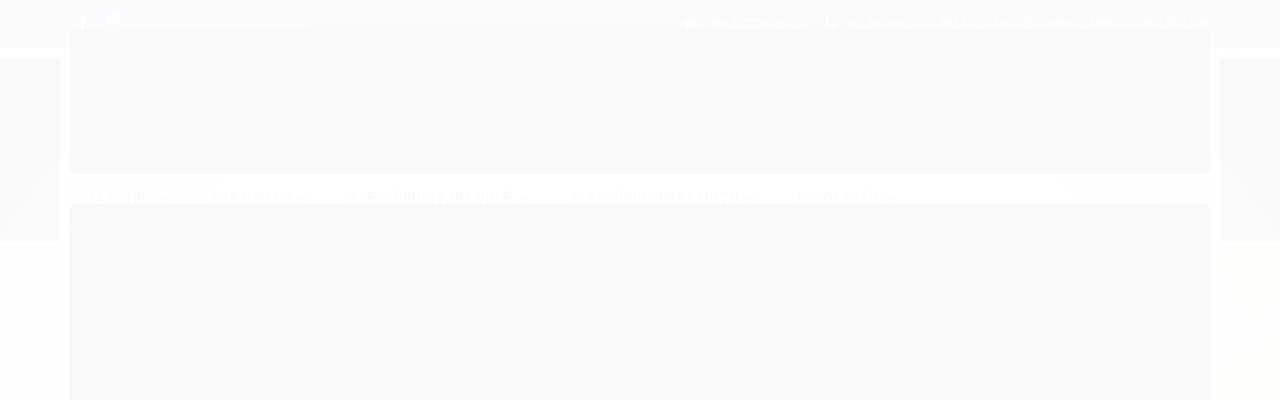

--- FILE ---
content_type: text/html; charset=utf-8
request_url: https://www.blackmask.com.br/workshirt-ride-skull
body_size: 20394
content:

<!DOCTYPE html>
<html lang="pt-br">
  <head>
    <meta charset="utf-8">
    <meta content='width=device-width, initial-scale=1.0, maximum-scale=2.0' name='viewport' />
    <title>Workshirt Ride Skull - bmks</title>
    <meta http-equiv="X-UA-Compatible" content="IE=edge">
    <meta name="generator" content="Loja Integrada" />

    <link rel="dns-prefetch" href="https://cdn.awsli.com.br/">
    <link rel="preconnect" href="https://cdn.awsli.com.br/">
    <link rel="preconnect" href="https://fonts.googleapis.com">
    <link rel="preconnect" href="https://fonts.gstatic.com" crossorigin>

    
  
      <meta property="og:url" content="https://www.blackmask.com.br/workshirt-ride-skull" />
      <meta property="og:type" content="website" />
      <meta property="og:site_name" content="Black Mask Kustom" />
      <meta property="og:locale" content="pt_BR" />
    
  <!-- Metadata para o facebook -->
  <meta property="og:type" content="website" />
  <meta property="og:title" content="Workshirt Ride Skull" />
  <meta property="og:image" content="https://cdn.awsli.com.br/800x800/306/306594/produto/31525699/9d4b777b0a.jpg" />
  <meta name="twitter:card" content="product" />
  
  <meta name="twitter:domain" content="www.blackmask.com.br" />
  <meta name="twitter:url" content="https://www.blackmask.com.br/workshirt-ride-skull?utm_source=twitter&utm_medium=twitter&utm_campaign=twitter" />
  <meta name="twitter:title" content="Workshirt Ride Skull" />
  <meta name="twitter:description" content="**Workshirt Black Mask Kustom: Qualidade Superior em Cada Ponto** Nossas camisas Workshirt são mais do que simples peças de vestuário; elas são a união perfeita entre elegância e resistência, projetadas para acompanhar você em todas as jornadas do dia a dia. Colocamos paixão e dedicação em cada detalhe, garantindo que nossas camisas se destaquem no mercado pela sua qualidade excepcional. Os acabamentos impecáveis são a assinatura da nossa marca. Cada ponto é cuidadosamente trabalhado por artesãos habilidosos, que dominam a arte da costura, garantindo uma durabilidade incomparável. Nossa preocupação com a qualidade se estende também às matérias-primas utilizadas. Selecionamos apenas os melhores tecidos disponíveis na indústria têxtil, proporcionando conforto incomparável e um toque suave que agrada ao mais exigente dos clientes. Trabalhamos incansavelmente para criar camisas que resistam ao teste do tempo, mantendo-se sempre elegantes, mesmo após inúmeras lavagens e longos períodos de uso. Valorizamos a durabilidade e o desempenho, tornando nossas camisas Workshirt uma escolha confiável para quem busca um produto que vai além das expectativas. Acreditamos que nossos clientes merecem o melhor, e é por isso que buscamos constantemente inovar e aprimorar nossos processos de produção. Isso nos permite oferecer um produto final que é verdadeiramente superior em ..." />
  <meta name="twitter:image" content="https://cdn.awsli.com.br/300x300/306/306594/produto/31525699/9d4b777b0a.jpg" />
  <meta name="twitter:label1" content="Código" />
  <meta name="twitter:data1" content="9MAC3NHDY" />
  <meta name="twitter:label2" content="Disponibilidade" />
  <meta name="twitter:data2" content="Indisponível" />


    
  
    <script>
      setTimeout(function() {
        if (typeof removePageLoading === 'function') {
          removePageLoading();
        };
      }, 7000);
    </script>
  



    

  

    <link rel="canonical" href="https://www.blackmask.com.br/workshirt-ride-skull" />
  



  <meta name="description" content="**Workshirt Black Mask Kustom: Qualidade Superior em Cada Ponto** Nossas camisas Workshirt são mais do que simples peças de vestuário; elas são a união perfeita entre elegância e resistência, projetadas para acompanhar você em todas as jornadas do dia a dia. Colocamos paixão e dedicação em cada detalhe, garantindo que nossas camisas se destaquem no mercado pela sua qualidade excepcional. Os acabamentos impecáveis são a assinatura da nossa marca. Cada ponto é cuidadosamente trabalhado por artesãos habilidosos, que dominam a arte da costura, garantindo uma durabilidade incomparável. Nossa preocupação com a qualidade se estende também às matérias-primas utilizadas. Selecionamos apenas os melhores tecidos disponíveis na indústria têxtil, proporcionando conforto incomparável e um toque suave que agrada ao mais exigente dos clientes. Trabalhamos incansavelmente para criar camisas que resistam ao teste do tempo, mantendo-se sempre elegantes, mesmo após inúmeras lavagens e longos períodos de uso. Valorizamos a durabilidade e o desempenho, tornando nossas camisas Workshirt uma escolha confiável para quem busca um produto que vai além das expectativas. Acreditamos que nossos clientes merecem o melhor, e é por isso que buscamos constantemente inovar e aprimorar nossos processos de produção. Isso nos permite oferecer um produto final que é verdadeiramente superior em ..." />
  <meta property="og:description" content="**Workshirt Black Mask Kustom: Qualidade Superior em Cada Ponto** Nossas camisas Workshirt são mais do que simples peças de vestuário; elas são a união perfeita entre elegância e resistência, projetadas para acompanhar você em todas as jornadas do dia a dia. Colocamos paixão e dedicação em cada detalhe, garantindo que nossas camisas se destaquem no mercado pela sua qualidade excepcional. Os acabamentos impecáveis são a assinatura da nossa marca. Cada ponto é cuidadosamente trabalhado por artesãos habilidosos, que dominam a arte da costura, garantindo uma durabilidade incomparável. Nossa preocupação com a qualidade se estende também às matérias-primas utilizadas. Selecionamos apenas os melhores tecidos disponíveis na indústria têxtil, proporcionando conforto incomparável e um toque suave que agrada ao mais exigente dos clientes. Trabalhamos incansavelmente para criar camisas que resistam ao teste do tempo, mantendo-se sempre elegantes, mesmo após inúmeras lavagens e longos períodos de uso. Valorizamos a durabilidade e o desempenho, tornando nossas camisas Workshirt uma escolha confiável para quem busca um produto que vai além das expectativas. Acreditamos que nossos clientes merecem o melhor, e é por isso que buscamos constantemente inovar e aprimorar nossos processos de produção. Isso nos permite oferecer um produto final que é verdadeiramente superior em ..." />







  <meta name="robots" content="index, follow" />



    
      
        <link rel="shortcut icon" href="https://cdn.awsli.com.br/306/306594/favicon/d28a93c5cf.jpg" />
      
      <link rel="icon" href="https://cdn.awsli.com.br/306/306594/favicon/d28a93c5cf.jpg" sizes="192x192">
    
    
      <meta name="theme-color" content="#050000">
    

    
      <link rel="stylesheet" href="https://cdn.awsli.com.br/production/static/loja/estrutura/v1/css/all.min.css?v=b29f0c6" type="text/css">
    
    <!--[if lte IE 8]><link rel="stylesheet" href="https://cdn.awsli.com.br/production/static/loja/estrutura/v1/css/ie-fix.min.css" type="text/css"><![endif]-->
    <!--[if lte IE 9]><style type="text/css">.lateral-fulbanner { position: relative; }</style><![endif]-->

    

    
    
      <link href="https://fonts.googleapis.com/css2?family=Roboto:wght@300;400;600;700&display=swap" rel="stylesheet">
    

    
      <link rel="stylesheet" href="https://cdn.awsli.com.br/production/static/loja/estrutura/v1/css/bootstrap-responsive.css?v=b29f0c6" type="text/css">
      <link rel="stylesheet" href="https://cdn.awsli.com.br/production/static/loja/estrutura/v1/css/style-responsive.css?v=b29f0c6">
    

    <link rel="stylesheet" href="/tema.css?v=20251111-104242">

    

    <script type="text/javascript">
      var LOJA_ID = 306594;
      var MEDIA_URL = "https://cdn.awsli.com.br/";
      var API_URL_PUBLIC = 'https://api.awsli.com.br/';
      
        var CARRINHO_PRODS = [];
      
      var ENVIO_ESCOLHIDO = 0;
      var ENVIO_ESCOLHIDO_CODE = 0;
      var CONTRATO_INTERNACIONAL = false;
      var CONTRATO_BRAZIL = !CONTRATO_INTERNACIONAL;
      var IS_STORE_ASYNC = true;
      var IS_CLIENTE_ANONIMO = false;
    </script>

    

    <!-- Editor Visual -->
    

    <script>
      

      const isPreview = JSON.parse(sessionStorage.getItem('preview', true));
      if (isPreview) {
        const url = location.href
        location.search === '' && url + (location.search = '?preview=None')
      }
    </script>

    
      <script src="https://cdn.awsli.com.br/production/static/loja/estrutura/v1/js/all.min.js?v=b29f0c6"></script>
    
    <!-- HTML5 shim and Respond.js IE8 support of HTML5 elements and media queries -->
    <!--[if lt IE 9]>
      <script src="https://oss.maxcdn.com/html5shiv/3.7.2/html5shiv.min.js"></script>
      <script src="https://oss.maxcdn.com/respond/1.4.2/respond.min.js"></script>
    <![endif]-->

    <link rel="stylesheet" href="https://cdn.awsli.com.br/production/static/loja/estrutura/v1/css/slick.min.css" type="text/css">
    <script src="https://cdn.awsli.com.br/production/static/loja/estrutura/v1/js/slick.min.js?v=b29f0c6"></script>
    <link rel="stylesheet" href="https://cdn.awsli.com.br/production/static/css/jquery.fancybox.min.css" type="text/css" />
    <script src="https://cdn.awsli.com.br/production/static/js/jquery/jquery.fancybox.pack.min.js"></script>

    
    

  
  <link rel="stylesheet" href="https://cdn.awsli.com.br/production/static/loja/estrutura/v1/css/imagezoom.min.css" type="text/css">
  <script src="https://cdn.awsli.com.br/production/static/loja/estrutura/v1/js/jquery.imagezoom.min.js"></script>

  <script type="text/javascript">
    var PRODUTO_ID = '31525699';
    var URL_PRODUTO_FRETE_CALCULAR = 'https://www.blackmask.com.br/carrinho/frete';
    var variacoes = [{31525813: [38419]}, {31525751: [38416]}, {31525801: [38418]}, {31525774: [38417]}, {31525829: [38448]}];
    var grades = [8950];
    var imagem_grande = "https://cdn.awsli.com.br/2500x2500/306/306594/produto/31525699/9d4b777b0a.jpg";
    var produto_grades_imagens = {};
    var produto_preco_sob_consulta = false;
    var produto_preco = 199.90;
  </script>
  <script type="text/javascript" src="https://cdn.awsli.com.br/production/static/loja/estrutura/v1/js/produto.min.js?v=b29f0c6"></script>
  <script type="text/javascript" src="https://cdn.awsli.com.br/production/static/loja/estrutura/v1/js/eventos-pixel-produto.min.js?v=b29f0c6"></script>


    
      
        <script>
  (function(i,s,o,g,r,a,m){i['GoogleAnalyticsObject']=r;i[r]=i[r]||function(){
  (i[r].q=i[r].q||[]).push(arguments)},i[r].l=1*new Date();a=s.createElement(o),
  m=s.getElementsByTagName(o)[0];a.async=1;a.src=g;m.parentNode.insertBefore(a,m)
  })(window,document,'script','//www.google-analytics.com/analytics.js','ga');

  ga('create', 'UA-76668219-1', document.domain.replace(/^(www|store|loja)\./,''));
  ga('require', 'displayfeatures');
  
  
    ga('set', 'ecomm_prodid', '9MAC3NHDY');
    ga('set', 'ecomm_pagetype', 'product');
    
      ga('set', 'ecomm_totalvalue', '199.9');
    
  
  
  
  ga('send', 'pageview');
</script>

      
        
<meta property="fb:app_id" content="www.facebook.com/BlackMaskKustom" />
<script type="text/javascript">
  $(document).ready(function() {
    $('#comentarios-container').show();
    $('#comentarios-container #facebook_comments').append('<div class="fb-comments" data-href="http://www.blackmask.com.br/workshirt-ride-skull" data-width="100%" data-numposts="3" data-colorscheme="light"></div>');
  });
</script>
      
        
      
        <!-- Global site tag (gtag.js) - Google Analytics -->
<script async src="https://www.googletagmanager.com/gtag/js?l=LIgtagDataLayer&id=AW-346264203"></script>
<script>
  window.LIgtagDataLayer = window.LIgtagDataLayer || [];
  function LIgtag(){LIgtagDataLayer.push(arguments);}
  LIgtag('js', new Date());

  LIgtag('set', {
    'currency': 'BRL',
    'country': 'BR'
  });
  
  LIgtag('config', 'AW-346264203');

  if(window.performance) {
    var timeSincePageLoad = Math.round(performance.now());
    LIgtag('event', 'timing_complete', {
      'name': 'load',
      'time': timeSincePageLoad
    });
  }

  $(document).on('li_view_home', function(_, eventID) {
    LIgtag('event', 'view_home');
  });

  $(document).on('li_select_product', function(_, eventID, data) {
    LIgtag('event', 'select_item', data);
  });

  $(document).on('li_start_contact', function(_, eventID, value) {
    LIgtag('event', 'start_contact', {
      value
    });
  });

  $(document).on('li_view_catalog', function(_, eventID) {
    LIgtag('event', 'view_catalog');
  });

  $(document).on('li_search', function(_, eventID, search_term) {
    LIgtag('event', 'search', {
      search_term
    });
  });

  $(document).on('li_filter_products', function(_, eventID, data) {
    LIgtag('event', 'filter_products', data);
  });

  $(document).on('li_sort_products', function(_, eventID, value) {
    LIgtag('event', 'sort_products', {
      value
    });
  });

  $(document).on('li_view_product', function(_, eventID, item) {
    LIgtag('event', 'view_item', {
      items: [item]
    });
  });

  $(document).on('li_select_variation', function(_, eventID, data) {
    LIgtag('event', 'select_variation', data);
  });

  $(document).on('li_calculate_shipping', function(_, eventID, data) {
    LIgtag('event', 'calculate_shipping', {
      zipcode: data.zipcode
    });
  });

  $(document).on('li_view_cart', function(_, eventID, data) {
    LIgtag('event', 'view_cart', data);
  });

  $(document).on('li_add_to_cart', function(_, eventID, data) {
    LIgtag('event', 'add_to_cart', {
      items: data.items
    });
  });

  $(document).on('li_apply_coupon', function(_, eventID, value) {
    LIgtag('event', 'apply_coupon', {
      value
    });
  });

  $(document).on('li_change_quantity', function(_, eventID, item) {
    LIgtag('event', 'change_quantity', {
      items: [item]
    });
  });

  $(document).on('li_remove_from_cart', function(_, eventID, item) {
    LIgtag('event', 'remove_from_cart', {
      items: [item]
    });
  });

  $(document).on('li_return_home', function(_, eventID) {
    LIgtag('event', 'return_home');
  });

  $(document).on('li_view_checkout', function(_, eventID, data) {
    LIgtag('event', 'begin_checkout', data);
  });

  $(document).on('li_login', function(_, eventID) {
    LIgtag('event', 'login');
  });

  $(document).on('li_change_address', function(_, eventID, value) {
    LIgtag('event', 'change_address', {
      value
    });
  });

  $(document).on('li_change_shipping', function(_, eventID, data) {
    LIgtag('event', 'add_shipping_info', data);
  });

  $(document).on('li_change_payment', function(_, eventID, data) {
    LIgtag('event', 'add_payment_info', data);
  });

  $(document).on('li_start_purchase', function(_, eventID) {
    LIgtag('event', 'start_purchase');
  });

  $(document).on('li_checkout_error', function(_, eventID, value) {
    LIgtag('event', 'checkout_error', {
      value
    });
  });

  $(document).on('li_purchase', function(_, eventID, data) {
    LIgtag('event', 'purchase', data);

    
      LIgtag('event', 'conversion', {
        send_to: 'AW-346264203/n0dRCLvm3MgCEIuljqUB',
        value: data.value,
        currency: data.currency,
        transaction_id: data.transaction_id
      });
    
  });
</script>
      
    

    
<script>
  var url = '/_events/api/setEvent';

  var sendMetrics = function(event, user = {}) {
    var unique_identifier = uuidv4();

    try {
      var data = {
        request: {
          id: unique_identifier,
          environment: 'production'
        },
        store: {
          id: 306594,
          name: 'Black Mask Kustom',
          test_account: false,
          has_meta_app: window.has_meta_app ?? false,
          li_search: true
        },
        device: {
          is_mobile: /Mobi/.test(window.navigator.userAgent),
          user_agent: window.navigator.userAgent,
          ip: '###device_ip###'
        },
        page: {
          host: window.location.hostname,
          path: window.location.pathname,
          search: window.location.search,
          type: 'product',
          title: document.title,
          referrer: document.referrer
        },
        timestamp: '###server_timestamp###',
        user_timestamp: new Date().toISOString(),
        event,
        origin: 'store'
      };

      if (window.performance) {
        var [timing] = window.performance.getEntriesByType('navigation');

        data['time'] = {
          server_response: Math.round(timing.responseStart - timing.requestStart)
        };
      }

      var _user = {},
          user_email_cookie = $.cookie('user_email'),
          user_data_cookie = $.cookie('LI-UserData');

      if (user_email_cookie) {
        var user_email = decodeURIComponent(user_email_cookie);

        _user['email'] = user_email;
      }

      if (user_data_cookie) {
        var user_data = JSON.parse(user_data_cookie);

        _user['logged'] = user_data.logged;
        _user['id'] = user_data.id ?? undefined;
      }

      $.each(user, function(key, value) {
        _user[key] = value;
      });

      if (!$.isEmptyObject(_user)) {
        data['user'] = _user;
      }

      try {
        var session_identifier = $.cookie('li_session_identifier');

        if (!session_identifier) {
          session_identifier = uuidv4();
        };

        var expiration_date = new Date();

        expiration_date.setTime(expiration_date.getTime() + (30 * 60 * 1000)); // 30 minutos

        $.cookie('li_session_identifier', session_identifier, {
          expires: expiration_date,
          path: '/'
        });

        data['session'] = {
          id: session_identifier
        };
      } catch (err) { }

      try {
        var user_session_identifier = $.cookie('li_user_session_identifier');

        if (!user_session_identifier) {
          user_session_identifier = uuidv4();

          $.cookie('li_user_session_identifier', user_session_identifier, {
            path: '/'
          });
        };

        data['user_session'] = {
          id: user_session_identifier
        };
      } catch (err) { }

      var _cookies = {},
          fbc = $.cookie('_fbc'),
          fbp = $.cookie('_fbp');

      if (fbc) {
        _cookies['fbc'] = fbc;
      }

      if (fbp) {
        _cookies['fbp'] = fbp;
      }

      if (!$.isEmptyObject(_cookies)) {
        data['session']['cookies'] = _cookies;
      }

      try {
        var ab_test_cookie = $.cookie('li_ab_test_running');

        if (ab_test_cookie) {
          var ab_test = JSON.parse(atob(ab_test_cookie));

          if (ab_test.length) {
            data['store']['ab_test'] = ab_test;
          }
        }
      } catch (err) { }

      var _utm = {};

      $.each(sessionStorage, function(key, value) {
        if (key.startsWith('utm_')) {
          var name = key.split('_')[1];

          _utm[name] = value;
        }
      });

      if (!$.isEmptyObject(_utm)) {
        data['session']['utm'] = _utm;
      }

      var controller = new AbortController();

      setTimeout(function() {
        controller.abort();
      }, 5000);

      fetch(url, {
        keepalive: true,
        method: 'POST',
        headers: {
          'Content-Type': 'application/json'
        },
        body: JSON.stringify({ data }),
        signal: controller.signal
      });
    } catch (err) { }

    return unique_identifier;
  }
</script>

    
<script>
  (function() {
    var initABTestHandler = function() {
      try {
        if ($.cookie('li_ab_test_running')) {
          return
        };
        var running_tests = [];

        
        
        
        

        var running_tests_to_cookie = JSON.stringify(running_tests);
        running_tests_to_cookie = btoa(running_tests_to_cookie);
        $.cookie('li_ab_test_running', running_tests_to_cookie, {
          path: '/'
        });

        
        if (running_tests.length > 0) {
          setTimeout(function() {
            $.ajax({
              url: "/conta/status"
            });
          }, 500);
        };

      } catch (err) { }
    }
    setTimeout(initABTestHandler, 500);
  }());
</script>

    
<script>
  $(function() {
    // Clicar em um produto
    $('.listagem-item').click(function() {
      var row, column;

      var $list = $(this).closest('[data-produtos-linha]'),
          index = $(this).closest('li').index();

      if($list.find('.listagem-linha').length === 1) {
        var productsPerRow = $list.data('produtos-linha');

        row = Math.floor(index / productsPerRow) + 1;
        column = (index % productsPerRow) + 1;
      } else {
        row = $(this).closest('.listagem-linha').index() + 1;
        column = index + 1;
      }

      var body = {
        item_id: $(this).attr('data-id'),
        item_sku: $(this).find('.produto-sku').text(),
        item_name: $(this).find('.nome-produto').text().trim(),
        item_row: row,
        item_column: column
      };

      var eventID = sendMetrics({
        type: 'event',
        name: 'select_product',
        data: body
      });

      $(document).trigger('li_select_product', [eventID, body]);
    });

    // Clicar no "Fale Conosco"
    $('#modalContato').on('show', function() {
      var value = 'Fale Conosco';

      var eventID = sendMetrics({
        type: 'event',
        name: 'start_contact',
        data: { text: value }
      });

      $(document).trigger('li_start_contact', [eventID, value]);
    });

    // Clicar no WhatsApp
    $('.li-whatsapp a').click(function() {
      var value = 'WhatsApp';

      var eventID = sendMetrics({
        type: 'event',
        name: 'start_contact',
        data: { text: value }
      });

      $(document).trigger('li_start_contact', [eventID, value]);
    });

    
      // Visualizar o produto
      var body = {
        item_id: '31525699',
        item_sku: '9MAC3NHDY',
        item_name: 'Workshirt Ride Skull',
        item_category: 'Camisas | Workshirt',
        item_type: 'product_group',
        
          full_price: 199.90,
          promotional_price: null,
          price: 199.90,
        
        quantity: 1
      };

      var params = new URLSearchParams(window.location.search),
          recommendation_shelf = null,
          recommendation = {};

      if (
        params.has('recomendacao_id') &&
        params.has('email_ref') &&
        params.has('produtos_recomendados')
      ) {
        recommendation['email'] = {
          id: params.get('recomendacao_id'),
          email_id: params.get('email_ref'),
          products: $.map(params.get('produtos_recomendados').split(','), function(value) {
            return parseInt(value)
          })
        };
      }

      if (recommendation_shelf) {
        recommendation['shelf'] = recommendation_shelf;
      }

      if (!$.isEmptyObject(recommendation)) {
        body['recommendation'] = recommendation;
      }

      var eventID = sendMetrics({
        type: 'pageview',
        name: 'view_product',
        data: body
      });

      $(document).trigger('li_view_product', [eventID, body]);

      // Calcular frete
      $('#formCalcularCep').submit(function() {
        $(document).ajaxSuccess(function(event, xhr, settings) {
          try {
            var url = new URL(settings.url);

            if(url.pathname !== '/carrinho/frete') return;

            var data = xhr.responseJSON;

            if(data.error) return;

            var params = url.searchParams;

            var body = {
              zipcode: params.get('cep'),
              deliveries: $.map(data, function(delivery) {
                if(delivery.msgErro) return;

                return {
                  id: delivery.id,
                  name: delivery.name,
                  price: delivery.price,
                  delivery_time: delivery.deliveryTime
                };
              })
            };

            var eventID = sendMetrics({
              type: 'event',
              name: 'calculate_shipping',
              data: body
            });

            $(document).trigger('li_calculate_shipping', [eventID, body]);

            $(document).off('ajaxSuccess');
          } catch(error) {}
        });
      });

      // Visualizar compre junto
      $(document).on('buy_together_ready', function() {
        var $buyTogether = $('.compre-junto');

        var observer = new IntersectionObserver(function(entries) {
          entries.forEach(function(entry) {
            if(entry.isIntersecting) {
              var body = {
                title: $buyTogether.find('.compre-junto__titulo').text(),
                id: $buyTogether.data('id'),
                items: $buyTogether.find('.compre-junto__produto').map(function() {
                  var $product = $(this);

                  return {
                    item_id: $product.attr('data-id'),
                    item_sku: $product.attr('data-code'),
                    item_name: $product.find('.compre-junto__nome').text(),
                    full_price: $product.find('.compre-junto__preco--regular').data('price') || null,
                    promotional_price: $product.find('.compre-junto__preco--promocional').data('price') || null
                  };
                }).get()
              };

              var eventID = sendMetrics({
                type: 'event',
                name: 'view_buy_together',
                data: body
              });

              $(document).trigger('li_view_buy_together', [eventID, body]);

              observer.disconnect();
            }
          });
        }, { threshold: 1.0 });

        observer.observe($buyTogether.get(0));

        $('.compre-junto__atributo--grade').click(function(event) {
          if(!event.originalEvent) return;

          var body = {
            grid_name: $(this).closest('.compre-junto__atributos').data('grid'),
            variation_name: $(this).data('variation')
          };

          var eventID = sendMetrics({
            type: 'event',
            name: 'select_buy_together_variation',
            data: body
          });

          $(document).trigger('li_select_buy_together_variation', [eventID, body]);
        });

        $('.compre-junto__atributo--lista').change(function(event) {
          if(!event.originalEvent) return;

          var $selectedOption = $(this).find('option:selected');

          if(!$selectedOption.is('[value]')) return;

          var body = {
            grid_name: $(this).closest('.compre-junto__atributos').data('grid'),
            variation_name: $selectedOption.text()
          };

          var eventID = sendMetrics({
            type: 'event',
            name: 'select_buy_together_variation',
            data: body
          });

          $(document).trigger('li_select_buy_together_variation', [eventID, body]);
        });
      });

      // Selecionar uma variação
      $('.atributo-item').click(function(event) {
        if(!event.originalEvent) return;

        var body = {
          grid_name: $(this).data('grade-nome'),
          variation_name: $(this).data('variacao-nome')
        };

        var eventID = sendMetrics({
          type: 'event',
          name: 'select_variation',
          data: body
        });

        $(document).trigger('li_select_variation', [eventID, body]);
      });
    
  });
</script>


    
	<!-- lojaintegrada-google-shopping -->
  
      <meta name="google-site-verification" content="0qatChZ4mrEn0fM0O01048p-ZfBT3NuIggCZqQbRxao" />
  


    
      
        <link href="//fonts.googleapis.com/css?family=Roboto:400,300,100,500,700,900" rel="stylesheet" type="text/css">
<link href="//cdn.awsli.com.br/temas/2/5b286cac-4ba2-4ce6-a43c-b06515700296.css?v=ea940e90" rel="stylesheet" type="text/css">
<script src="//cdn.awsli.com.br/temas/2/5b286cac-4ba2-4ce6-a43c-b06515700296.js?v=ea940e90"></script>
      
    

    

    

    
  <link rel="manifest" href="/manifest.json" />




  </head>
  <body class="pagina-produto produto-31525699   ">
    <div id="fb-root"></div>
    
  
    <div id="full-page-loading">
      <div class="conteiner" style="height: 100%;">
        <div class="loading-placeholder-content">
          <div class="loading-placeholder-effect loading-placeholder-header"></div>
          <div class="loading-placeholder-effect loading-placeholder-body"></div>
        </div>
      </div>
      <script>
        var is_full_page_loading = true;
        function removePageLoading() {
          if (is_full_page_loading) {
            try {
              $('#full-page-loading').remove();
            } catch(e) {}
            try {
              var div_loading = document.getElementById('full-page-loading');
              if (div_loading) {
                div_loading.remove();
              };
            } catch(e) {}
            is_full_page_loading = false;
          };
        };
        $(function() {
          setTimeout(function() {
            removePageLoading();
          }, 1);
        });
      </script>
      <style>
        #full-page-loading { position: fixed; z-index: 9999999; margin: auto; top: 0; left: 0; bottom: 0; right: 0; }
        #full-page-loading:before { content: ''; display: block; position: fixed; top: 0; left: 0; width: 100%; height: 100%; background: rgba(255, 255, 255, .98); background: radial-gradient(rgba(255, 255, 255, .99), rgba(255, 255, 255, .98)); }
        .loading-placeholder-content { height: 100%; display: flex; flex-direction: column; position: relative; z-index: 1; }
        .loading-placeholder-effect { background-color: #F9F9F9; border-radius: 5px; width: 100%; animation: pulse-loading 1.5s cubic-bezier(0.4, 0, 0.6, 1) infinite; }
        .loading-placeholder-content .loading-placeholder-body { flex-grow: 1; margin-bottom: 30px; }
        .loading-placeholder-content .loading-placeholder-header { height: 20%; min-height: 100px; max-height: 200px; margin: 30px 0; }
        @keyframes pulse-loading{50%{opacity:.3}}
      </style>
    </div>
  



    
      
        


<div class="barra-inicial fundo-secundario">
  <div class="conteiner">
    <div class="row-fluid">
      <div class="lista-redes span3 hidden-phone">
        
          <ul>
            
              <li>
                <a href="https://facebook.com/blackmaskkustom" target="_blank" aria-label="Siga nos no Facebook"><i class="icon-facebook"></i></a>
              </li>
            
            
            
            
            
              <li>
                <a href="https://instagram.com/blackmaskkustom" target="_blank" aria-label="Siga nos no Instagram"><i class="icon-instagram"></i></a>
              </li>
            
            
            
          </ul>
        
      </div>
      <div class="canais-contato span9">
        <ul>
          <li class="hidden-phone">
            <a href="#modalContato" data-toggle="modal" data-target="#modalContato">
              <i class="icon-comment"></i>
              Fale Conosco
            </a>
          </li>
          
            <li>
              <span>
                <i class="icon-phone"></i>Telefone: (47) 99139-1978
              </span>
            </li>
          
          
            <li class="tel-whatsapp">
              <span>
                <i class="fa fa-whatsapp"></i>Whatsapp: (47) 99139-1978
              </span>
            </li>
          
          
        </ul>
      </div>
    </div>
  </div>
</div>

      
    

    <div class="conteiner-principal">
      
        
          
<div id="cabecalho">

  <div class="atalhos-mobile visible-phone fundo-secundario borda-principal">
    <ul>

      <li><a href="https://www.blackmask.com.br/" class="icon-home"> </a></li>
      
      <li class="fundo-principal"><a href="https://www.blackmask.com.br/carrinho/index" class="icon-shopping-cart"> </a></li>
      
      
        <li class="menu-user-logged" style="display: none;"><a href="https://www.blackmask.com.br/conta/logout" class="icon-signout menu-user-logout"> </a></li>
      
      
      <li><a href="https://www.blackmask.com.br/conta/index" class="icon-user"> </a></li>
      
      <li class="vazia"><span>&nbsp;</span></li>

    </ul>
  </div>

  <div class="conteiner">
    <div class="row-fluid">
      <div class="span3">
        <h2 class="logo cor-secundaria">
          <a href="https://www.blackmask.com.br/" title="Black Mask Kustom">
            
            <img src="https://cdn.awsli.com.br/400x300/306/306594/logo/6d3cf34973.jpg" alt="Black Mask Kustom" />
            
          </a>
        </h2>


      </div>

      <div class="conteudo-topo span9">
        <div class="superior row-fluid hidden-phone">
          <div class="span8">
            
              
                <div class="btn-group menu-user-logged" style="display: none;">
                  <a href="https://www.blackmask.com.br/conta/index" class="botao secundario pequeno dropdown-toggle" data-toggle="dropdown">
                    Olá, <span class="menu-user-name"></span>
                    <span class="icon-chevron-down"></span>
                  </a>
                  <ul class="dropdown-menu">
                    <li>
                      <a href="https://www.blackmask.com.br/conta/index" title="Minha conta">Minha conta</a>
                    </li>
                    
                      <li>
                        <a href="https://www.blackmask.com.br/conta/pedido/listar" title="Minha conta">Meus pedidos</a>
                      </li>
                    
                    <li>
                      <a href="https://www.blackmask.com.br/conta/favorito/listar" title="Meus favoritos">Meus favoritos</a>
                    </li>
                    <li>
                      <a href="https://www.blackmask.com.br/conta/logout" title="Sair" class="menu-user-logout">Sair</a>
                    </li>
                  </ul>
                </div>
              
              
                <a href="https://www.blackmask.com.br/conta/login" class="bem-vindo cor-secundaria menu-user-welcome">
                  Bem-vindo, <span class="cor-principal">identifique-se</span> para fazer pedidos
                </a>
              
            
          </div>
          <div class="span4">
            <ul class="acoes-conta borda-alpha">
              
                <li>
                  <i class="icon-list fundo-principal"></i>
                  <a href="https://www.blackmask.com.br/conta/pedido/listar" class="cor-secundaria">Meus Pedidos</a>
                </li>
              
              
                <li>
                  <i class="icon-user fundo-principal"></i>
                  <a href="https://www.blackmask.com.br/conta/index" class="cor-secundaria">Minha Conta</a>
                </li>
              
            </ul>
          </div>
        </div>

        <div class="inferior row-fluid ">
          <div class="span8 busca-mobile">
            <a href="javascript:;" class="atalho-menu visible-phone icon-th botao principal"> </a>

            <div class="busca borda-alpha">
              <form id="form-buscar" action="/buscar" method="get">
                <input id="auto-complete" type="text" name="q" placeholder="Digite o que você procura" value="" autocomplete="off" maxlength="255" />
                <button class="botao botao-busca icon-search fundo-secundario" aria-label="Buscar"></button>
              </form>
            </div>

          </div>

          
            <div class="span4 hidden-phone">
              

  <div class="carrinho vazio">
    
      <a href="https://www.blackmask.com.br/carrinho/index">
        <i class="icon-shopping-cart fundo-principal"></i>
        <strong class="qtd-carrinho titulo cor-secundaria" style="display: none;">0</strong>
        <span style="display: none;">
          
            <b class="titulo cor-secundaria"><span>Meu Carrinho</span></b>
          
          <span class="cor-secundaria">Produtos adicionados</span>
        </span>
        
          <span class="titulo cor-secundaria vazio-text">Carrinho vazio</span>
        
      </a>
    
    <div class="carrinho-interno-ajax"></div>
  </div>
  
<div class="minicart-placeholder" style="display: none;">
  <div class="carrinho-interno borda-principal">
    <ul>
      <li class="minicart-item-modelo">
        
          <div class="preco-produto com-promocao destaque-parcela ">
            <div>
              <s class="preco-venda">
                R$ --PRODUTO_PRECO_DE--
              </s>
              <strong class="preco-promocional cor-principal">
                R$ --PRODUTO_PRECO_POR--
              </strong>
            </div>
          </div>
        
        <a data-href="--PRODUTO_URL--" class="imagem-produto">
          <img data-src="https://cdn.awsli.com.br/64x64/--PRODUTO_IMAGEM--" alt="--PRODUTO_NOME--" />
        </a>
        <a data-href="--PRODUTO_URL--" class="nome-produto cor-secundaria">
          --PRODUTO_NOME--
        </a>
        <div class="produto-sku hide">--PRODUTO_SKU--</div>
      </li>
    </ul>
    <div class="carrinho-rodape">
      <span class="carrinho-info">
        
          <i>--CARRINHO_QUANTIDADE-- produto no carrinho</i>
        
        
          
            <span class="carrino-total">
              Total: <strong class="titulo cor-principal">R$ --CARRINHO_TOTAL_ITENS--</strong>
            </span>
          
        
      </span>
      <a href="https://www.blackmask.com.br/carrinho/index" class="botao principal">
        
          <i class="icon-shopping-cart"></i>Ir para o carrinho
        
      </a>
    </div>
  </div>
</div>



            </div>
          
        </div>

      </div>
    </div>
    


  
    
      
<div class="menu superior">
  <ul class="nivel-um">
    


    

  


    
      <li class="categoria-id-1036942 com-filho borda-principal">
        <a href="https://www.blackmask.com.br/clothes" title="Clothes">
          <strong class="titulo cor-secundaria">Clothes</strong>
          
            <i class="icon-chevron-down fundo-secundario"></i>
          
        </a>
        
          <ul class="nivel-dois borda-alpha">
            

  <li class="categoria-id-2846600 ">
    <a href="https://www.blackmask.com.br/bermudas" title="Bermudas">
      
      Bermudas
    </a>
    
  </li>

  <li class="categoria-id-1061670 ">
    <a href="https://www.blackmask.com.br/workshirt" title="Camisas | Workshirt">
      
      Camisas | Workshirt
    </a>
    
  </li>

  <li class="categoria-id-1061673 ">
    <a href="https://www.blackmask.com.br/t-shirt" title="Camisetas | T-shirts">
      
      Camisetas | T-shirts
    </a>
    
  </li>

  <li class="categoria-id-2414722 ">
    <a href="https://www.blackmask.com.br/flanelas" title="Flanelas">
      
      Flanelas
    </a>
    
  </li>

  <li class="categoria-id-3378060 ">
    <a href="https://www.blackmask.com.br/macacao-bmk" title="MACACÃO BMK">
      
      MACACÃO BMK
    </a>
    
  </li>

  <li class="categoria-id-1423499 ">
    <a href="https://www.blackmask.com.br/meias" title="Meias">
      
      Meias
    </a>
    
  </li>

  <li class="categoria-id-1772348 ">
    <a href="https://www.blackmask.com.br/moletom-premium" title="Moletom Premium">
      
      Moletom Premium
    </a>
    
  </li>

  <li class="categoria-id-17414062 ">
    <a href="https://www.blackmask.com.br/windbreakcorta-vento-17414062" title="Windbreak/Corta Vento">
      
      Windbreak/Corta Vento
    </a>
    
  </li>


          </ul>
        
      </li>
    
      <li class="categoria-id-1225114 com-filho borda-principal">
        <a href="https://www.blackmask.com.br/capacetes-old-school" title="Capacetes">
          <strong class="titulo cor-secundaria">Capacetes</strong>
          
            <i class="icon-chevron-down fundo-secundario"></i>
          
        </a>
        
          <ul class="nivel-dois borda-alpha">
            

  <li class="categoria-id-1244341 ">
    <a href="https://www.blackmask.com.br/capacete" title="Capacetes Old School">
      
      Capacetes Old School
    </a>
    
  </li>

  <li class="categoria-id-1244346 ">
    <a href="https://www.blackmask.com.br/oculos-de-protecao-" title="Óculos de Proteção">
      
      Óculos de Proteção
    </a>
    
  </li>

  <li class="categoria-id-1244344 ">
    <a href="https://www.blackmask.com.br/bubble-shield" title="Viseira Bubble Shield e Flip Up">
      
      Viseira Bubble Shield e Flip Up
    </a>
    
  </li>


          </ul>
        
      </li>
    
      <li class="categoria-id-1056973 com-filho borda-principal">
        <a href="https://www.blackmask.com.br/acessorios" title="Acessórios para você">
          <strong class="titulo cor-secundaria">Acessórios para você</strong>
          
            <i class="icon-chevron-down fundo-secundario"></i>
          
        </a>
        
          <ul class="nivel-dois borda-alpha">
            

  <li class="categoria-id-3460235 ">
    <a href="https://www.blackmask.com.br/kustom-bag-black-mask-kustom" title="Bolsas">
      
      Bolsas
    </a>
    
  </li>

  <li class="categoria-id-1225104 ">
    <a href="https://www.blackmask.com.br/bones--" title="Bonés">
      
      Bonés
    </a>
    
  </li>

  <li class="categoria-id-1377681 ">
    <a href="https://www.blackmask.com.br/chaveiros-exclusivos" title="Chaveiros Exclusivos">
      
      Chaveiros Exclusivos
    </a>
    
  </li>

  <li class="categoria-id-1423834 ">
    <a href="https://www.blackmask.com.br/joias" title="Jóias">
      
      Jóias
    </a>
    
  </li>

  <li class="categoria-id-1077649 ">
    <a href="https://www.blackmask.com.br/luvas" title="luvas">
      
      luvas
    </a>
    
  </li>

  <li class="categoria-id-1274125 ">
    <a href="https://www.blackmask.com.br/oculos" title="Óculos">
      
      Óculos
    </a>
    
  </li>


          </ul>
        
      </li>
    
      <li class="categoria-id-1218312 com-filho borda-principal">
        <a href="https://www.blackmask.com.br/acessorios-para-moto" title="Acessórios para Moto">
          <strong class="titulo cor-secundaria">Acessórios para Moto</strong>
          
            <i class="icon-chevron-down fundo-secundario"></i>
          
        </a>
        
          <ul class="nivel-dois borda-alpha">
            

  <li class="categoria-id-3851162 ">
    <a href="https://www.blackmask.com.br/solo-bags" title="Solo Bags">
      
      Solo Bags
    </a>
    
  </li>


          </ul>
        
      </li>
    
      <li class="categoria-id-1245551 com-filho borda-principal">
        <a href="https://www.blackmask.com.br/decoracao" title="Decoração">
          <strong class="titulo cor-secundaria">Decoração</strong>
          
            <i class="icon-chevron-down fundo-secundario"></i>
          
        </a>
        
          <ul class="nivel-dois borda-alpha">
            

  <li class="categoria-id-1633667 ">
    <a href="https://www.blackmask.com.br/gifts" title="Gifts">
      
      Gifts
    </a>
    
  </li>

  <li class="categoria-id-1633665 ">
    <a href="https://www.blackmask.com.br/produtos-mexicanos" title="Produtos Mexicanos">
      
      Produtos Mexicanos
    </a>
    
  </li>


          </ul>
        
      </li>
    
  </ul>
</div>

    
  


  </div>
  <span id="delimitadorBarra"></span>
</div>

          

  


        
      

      
  


      <div id="corpo">
        <div class="conteiner">
          

          
  


          
            <div class="secao-principal row-fluid sem-coluna">
              

              
  <div class="span12 produto" itemscope="itemscope" itemtype="http://schema.org/Product">
    <div class="row-fluid">
      <div class="span7">
        
          <div class="thumbs-vertical hidden-phone">
            <div class="produto-thumbs">
              <div id="carouselImagem" class="flexslider">
                <ul class="miniaturas slides">
                  
                    <li>
                      <a href="javascript:;" title="Workshirt Ride Skull - Imagem 1" data-imagem-grande="https://cdn.awsli.com.br/2500x2500/306/306594/produto/31525699/9d4b777b0a.jpg" data-imagem-id="88369753">
                        <span>
                          <img  src="https://cdn.awsli.com.br/64x50/306/306594/produto/31525699/9d4b777b0a.jpg" alt="Workshirt Ride Skull - Imagem 1" data-largeimg="https://cdn.awsli.com.br/2500x2500/306/306594/produto/31525699/9d4b777b0a.jpg" data-mediumimg="https://cdn.awsli.com.br/600x450/306/306594/produto/31525699/9d4b777b0a.jpg" />
                        </span>
                      </a>
                    </li>
                  
                    <li>
                      <a href="javascript:;" title="Workshirt Ride Skull - Imagem 2" data-imagem-grande="https://cdn.awsli.com.br/2500x2500/306/306594/produto/31525699/716666d2e3.jpg" data-imagem-id="88369821">
                        <span>
                          <img  src="https://cdn.awsli.com.br/64x50/306/306594/produto/31525699/716666d2e3.jpg" alt="Workshirt Ride Skull - Imagem 2" data-largeimg="https://cdn.awsli.com.br/2500x2500/306/306594/produto/31525699/716666d2e3.jpg" data-mediumimg="https://cdn.awsli.com.br/600x450/306/306594/produto/31525699/716666d2e3.jpg" />
                        </span>
                      </a>
                    </li>
                  
                    <li>
                      <a href="javascript:;" title="Workshirt Ride Skull - Imagem 3" data-imagem-grande="https://cdn.awsli.com.br/2500x2500/306/306594/produto/31525699/64b28c510a.jpg" data-imagem-id="88369822">
                        <span>
                          <img  src="https://cdn.awsli.com.br/64x50/306/306594/produto/31525699/64b28c510a.jpg" alt="Workshirt Ride Skull - Imagem 3" data-largeimg="https://cdn.awsli.com.br/2500x2500/306/306594/produto/31525699/64b28c510a.jpg" data-mediumimg="https://cdn.awsli.com.br/600x450/306/306594/produto/31525699/64b28c510a.jpg" />
                        </span>
                      </a>
                    </li>
                  
                    <li>
                      <a href="javascript:;" title="Workshirt Ride Skull - Imagem 4" data-imagem-grande="https://cdn.awsli.com.br/2500x2500/306/306594/produto/31525699/dd3c0a4a77.jpg" data-imagem-id="88374430">
                        <span>
                          <img  src="https://cdn.awsli.com.br/64x50/306/306594/produto/31525699/dd3c0a4a77.jpg" alt="Workshirt Ride Skull - Imagem 4" data-largeimg="https://cdn.awsli.com.br/2500x2500/306/306594/produto/31525699/dd3c0a4a77.jpg" data-mediumimg="https://cdn.awsli.com.br/600x450/306/306594/produto/31525699/dd3c0a4a77.jpg" />
                        </span>
                      </a>
                    </li>
                  
                    <li>
                      <a href="javascript:;" title="Workshirt Ride Skull - Imagem 5" data-imagem-grande="https://cdn.awsli.com.br/2500x2500/306/306594/produto/31525699/d7751c6098.jpg" data-imagem-id="88373447">
                        <span>
                          <img  src="https://cdn.awsli.com.br/64x50/306/306594/produto/31525699/d7751c6098.jpg" alt="Workshirt Ride Skull - Imagem 5" data-largeimg="https://cdn.awsli.com.br/2500x2500/306/306594/produto/31525699/d7751c6098.jpg" data-mediumimg="https://cdn.awsli.com.br/600x450/306/306594/produto/31525699/d7751c6098.jpg" />
                        </span>
                      </a>
                    </li>
                  
                    <li>
                      <a href="javascript:;" title="Workshirt Ride Skull - Imagem 6" data-imagem-grande="https://cdn.awsli.com.br/2500x2500/306/306594/produto/31525699/e46872a20e.jpg" data-imagem-id="29137488">
                        <span>
                          <img  src="https://cdn.awsli.com.br/64x50/306/306594/produto/31525699/e46872a20e.jpg" alt="Workshirt Ride Skull - Imagem 6" data-largeimg="https://cdn.awsli.com.br/2500x2500/306/306594/produto/31525699/e46872a20e.jpg" data-mediumimg="https://cdn.awsli.com.br/600x450/306/306594/produto/31525699/e46872a20e.jpg" />
                        </span>
                      </a>
                    </li>
                  
                </ul>
              </div>
            </div>
            
          </div>
        
        <div class="conteiner-imagem">
          <div>
            
              <a href="https://cdn.awsli.com.br/2500x2500/306/306594/produto/31525699/9d4b777b0a.jpg" title="Ver imagem grande do produto" id="abreZoom" style="display: none;"><i class="icon-zoom-in"></i></a>
            
            <img  src="https://cdn.awsli.com.br/600x450/306/306594/produto/31525699/9d4b777b0a.jpg" alt="Workshirt Ride Skull" id="imagemProduto" itemprop="image" />
          </div>
        </div>
        <div class="produto-thumbs thumbs-horizontal ">
          <div id="carouselImagem" class="flexslider visible-phone">
            <ul class="miniaturas slides">
              
                <li>
                  <a href="javascript:;" title="Workshirt Ride Skull - Imagem 1" data-imagem-grande="https://cdn.awsli.com.br/2500x2500/306/306594/produto/31525699/9d4b777b0a.jpg" data-imagem-id="88369753">
                    <span>
                      <img  src="https://cdn.awsli.com.br/64x50/306/306594/produto/31525699/9d4b777b0a.jpg" alt="Workshirt Ride Skull - Imagem 1" data-largeimg="https://cdn.awsli.com.br/2500x2500/306/306594/produto/31525699/9d4b777b0a.jpg" data-mediumimg="https://cdn.awsli.com.br/600x450/306/306594/produto/31525699/9d4b777b0a.jpg" />
                    </span>
                  </a>
                </li>
              
                <li>
                  <a href="javascript:;" title="Workshirt Ride Skull - Imagem 2" data-imagem-grande="https://cdn.awsli.com.br/2500x2500/306/306594/produto/31525699/716666d2e3.jpg" data-imagem-id="88369821">
                    <span>
                      <img  src="https://cdn.awsli.com.br/64x50/306/306594/produto/31525699/716666d2e3.jpg" alt="Workshirt Ride Skull - Imagem 2" data-largeimg="https://cdn.awsli.com.br/2500x2500/306/306594/produto/31525699/716666d2e3.jpg" data-mediumimg="https://cdn.awsli.com.br/600x450/306/306594/produto/31525699/716666d2e3.jpg" />
                    </span>
                  </a>
                </li>
              
                <li>
                  <a href="javascript:;" title="Workshirt Ride Skull - Imagem 3" data-imagem-grande="https://cdn.awsli.com.br/2500x2500/306/306594/produto/31525699/64b28c510a.jpg" data-imagem-id="88369822">
                    <span>
                      <img  src="https://cdn.awsli.com.br/64x50/306/306594/produto/31525699/64b28c510a.jpg" alt="Workshirt Ride Skull - Imagem 3" data-largeimg="https://cdn.awsli.com.br/2500x2500/306/306594/produto/31525699/64b28c510a.jpg" data-mediumimg="https://cdn.awsli.com.br/600x450/306/306594/produto/31525699/64b28c510a.jpg" />
                    </span>
                  </a>
                </li>
              
                <li>
                  <a href="javascript:;" title="Workshirt Ride Skull - Imagem 4" data-imagem-grande="https://cdn.awsli.com.br/2500x2500/306/306594/produto/31525699/dd3c0a4a77.jpg" data-imagem-id="88374430">
                    <span>
                      <img  src="https://cdn.awsli.com.br/64x50/306/306594/produto/31525699/dd3c0a4a77.jpg" alt="Workshirt Ride Skull - Imagem 4" data-largeimg="https://cdn.awsli.com.br/2500x2500/306/306594/produto/31525699/dd3c0a4a77.jpg" data-mediumimg="https://cdn.awsli.com.br/600x450/306/306594/produto/31525699/dd3c0a4a77.jpg" />
                    </span>
                  </a>
                </li>
              
                <li>
                  <a href="javascript:;" title="Workshirt Ride Skull - Imagem 5" data-imagem-grande="https://cdn.awsli.com.br/2500x2500/306/306594/produto/31525699/d7751c6098.jpg" data-imagem-id="88373447">
                    <span>
                      <img  src="https://cdn.awsli.com.br/64x50/306/306594/produto/31525699/d7751c6098.jpg" alt="Workshirt Ride Skull - Imagem 5" data-largeimg="https://cdn.awsli.com.br/2500x2500/306/306594/produto/31525699/d7751c6098.jpg" data-mediumimg="https://cdn.awsli.com.br/600x450/306/306594/produto/31525699/d7751c6098.jpg" />
                    </span>
                  </a>
                </li>
              
                <li>
                  <a href="javascript:;" title="Workshirt Ride Skull - Imagem 6" data-imagem-grande="https://cdn.awsli.com.br/2500x2500/306/306594/produto/31525699/e46872a20e.jpg" data-imagem-id="29137488">
                    <span>
                      <img  src="https://cdn.awsli.com.br/64x50/306/306594/produto/31525699/e46872a20e.jpg" alt="Workshirt Ride Skull - Imagem 6" data-largeimg="https://cdn.awsli.com.br/2500x2500/306/306594/produto/31525699/e46872a20e.jpg" data-mediumimg="https://cdn.awsli.com.br/600x450/306/306594/produto/31525699/e46872a20e.jpg" />
                    </span>
                  </a>
                </li>
              
            </ul>
          </div>
        </div>
        <div class="visible-phone">
          
        </div>

        <!--googleoff: all-->

        <div class="produto-compartilhar">
          <div class="lista-redes">
            <div class="addthis_toolbox addthis_default_style addthis_32x32_style">
              <ul>
                <li class="visible-phone">
                  <a href="https://api.whatsapp.com/send?text=Workshirt%20Ride%20Skull%20http%3A%2F%2Fwww.blackmask.com.br/workshirt-ride-skull" target="_blank"><i class="fa fa-whatsapp"></i></a>
                </li>
                
                <li class="hidden-phone">
                  
                    <a href="https://www.blackmask.com.br/conta/favorito/31525699/adicionar" class="lista-favoritos fundo-principal adicionar-favorito hidden-phone" rel="nofollow">
                      <i class="icon-plus"></i>
                      Lista de Desejos
                    </a>
                  
                </li>
                
                
              </ul>
            </div>
          </div>
        </div>

        <!--googleon: all-->

      </div>
      <div class="span5">
        <div class="principal">
          <div class="info-principal-produto">
            
<div class="breadcrumbs borda-alpha ">
  <ul>
    
      <li>
        <a href="https://www.blackmask.com.br/"><i class="fa fa-folder"></i>Início</a>
      </li>
    

    
    
    
      
        


  
    <li>
      <a href="https://www.blackmask.com.br/clothes">Clothes</a>
    </li>
  



  <li>
    <a href="https://www.blackmask.com.br/workshirt">Camisas | Workshirt</a>
  </li>


      
      <!-- <li>
        <strong class="cor-secundaria">Workshirt Ride Skull</strong>
      </li> -->
    

    
  </ul>
</div>

            <h1 class="nome-produto titulo cor-secundaria" itemprop="name">Workshirt Ride Skull</h1>
            
            <div class="codigo-produto">
              <span class="cor-secundaria">
                <b>Código: </b> <span itemprop="sku">9MAC3NHDY</span>
              </span>
              
                <span class="cor-secundaria pull-right" itemprop="brand" itemscope="itemscope" itemtype="http://schema.org/Brand">
                  <b>Marca: </b>
                  <a href="https://www.blackmask.com.br/marca/black-mask-kustom.html" itemprop="url">Black Mask Kustom</a>
                  <meta itemprop="name" content="Black Mask Kustom" />
                </span>
              
              <div class="hide trustvox-stars">
                <a href="#comentarios" target="_self">
                  <div data-trustvox-product-code-js="31525699" data-trustvox-should-skip-filter="true" data-trustvox-display-rate-schema="false"></div>
                </a>
              </div>
              



            </div>
          </div>

          
            
  <div class="atributos">
    
      
        
        <div class="atributo-comum">
          <span>
            
              Selecione a opção de
            
            <b class="cor-secundaria">Tamanho</b>:
          </span>
          <ul>
      
          <li>
            <a href="javascript:;" class="atributo-item" data-grade-id="8950" data-grade-nome="Tamanho" data-variacao-id="38416" data-variacao-nome="P" data-pode-ter-imagens="true">
              <span   >
                
                  P
                
              </span>
              <i class="icon-remove hide"></i>
            </a>
          </li>
    
      
          <li>
            <a href="javascript:;" class="atributo-item" data-grade-id="8950" data-grade-nome="Tamanho" data-variacao-id="38417" data-variacao-nome="M" data-pode-ter-imagens="true">
              <span   >
                
                  M
                
              </span>
              <i class="icon-remove hide"></i>
            </a>
          </li>
    
      
          <li>
            <a href="javascript:;" class="atributo-item" data-grade-id="8950" data-grade-nome="Tamanho" data-variacao-id="38418" data-variacao-nome="G" data-pode-ter-imagens="true">
              <span   >
                
                  G
                
              </span>
              <i class="icon-remove hide"></i>
            </a>
          </li>
    
      
          <li>
            <a href="javascript:;" class="atributo-item" data-grade-id="8950" data-grade-nome="Tamanho" data-variacao-id="38419" data-variacao-nome="GG" data-pode-ter-imagens="true">
              <span   >
                
                  GG
                
              </span>
              <i class="icon-remove hide"></i>
            </a>
          </li>
    
      
          <li>
            <a href="javascript:;" class="atributo-item" data-grade-id="8950" data-grade-nome="Tamanho" data-variacao-id="38448" data-variacao-nome="XGG" data-pode-ter-imagens="true">
              <span   >
                
                  XGG
                
              </span>
              <i class="icon-remove hide"></i>
            </a>
          </li>
    
    
        </ul>
      </div>
    
  </div>


          

          
            
              

<div class="acoes-produto hide indisponivel SKU-9MAC3NHDY-gg" data-produto-id="31525813" data-variacao-id="38419">
  




  <div>
    
      <div class="preco-produto destaque-parcela ">
        
          

  <div class="avise-me">
    <form action="/espera/produto/31525813/assinar/" method="POST" class="avise-me-form">
      <span class="avise-tit">
        Ops!
      </span>
      <span class="avise-descr">
        Esse produto encontra-se indisponível.<br />
        Deixe seu e-mail que avisaremos quando chegar.
      </span>
      
      <div class="avise-input">
        <div class="controls controls-row">
          <input class="span5 avise-nome" name="avise-nome" type="text" placeholder="Digite seu nome" />
          <label class="span7">
            <i class="icon-envelope avise-icon"></i>
            <input class="span12 avise-email" name="avise-email" type="email" placeholder="Digite seu e-mail" />
          </label>
        </div>
      </div>
      
      <div class="avise-btn">
        <input type="submit" value="Avise-me quando disponível" class="botao fundo-secundario btn-block" />
      </div>
    </form>
  </div>


        
      </div>
    
  </div>





  
    
    
      <!-- old microdata schema price (feature toggle disabled) -->
      
        
          
            
            
<div itemprop="offers" itemscope="itemscope" itemtype="http://schema.org/Offer">
    
      
      <meta itemprop="price" content="199.90"/>
      
    
    <meta itemprop="priceCurrency" content="BRL" />
    <meta itemprop="availability" content="http://schema.org/OutOfStock"/>
    <meta itemprop="itemCondition" itemtype="http://schema.org/OfferItemCondition" content="http://schema.org/NewCondition" />
    
    <meta itemprop="sku" content="9MAC3NHDY-gg" />
    <meta itemprop="url" content="https://www.blackmask.com.br/workshirt-ride-skull?sku=9MAC3NHDY-gg" />
    
</div>

          
        
      
    
  



  

  
    
  
</div>

            
          
            
              

<div class="acoes-produto hide indisponivel SKU-9MAC3NHDY-p" data-produto-id="31525751" data-variacao-id="38416">
  




  <div>
    
      <div class="preco-produto destaque-parcela ">
        
          

  <div class="avise-me">
    <form action="/espera/produto/31525751/assinar/" method="POST" class="avise-me-form">
      <span class="avise-tit">
        Ops!
      </span>
      <span class="avise-descr">
        Esse produto encontra-se indisponível.<br />
        Deixe seu e-mail que avisaremos quando chegar.
      </span>
      
      <div class="avise-input">
        <div class="controls controls-row">
          <input class="span5 avise-nome" name="avise-nome" type="text" placeholder="Digite seu nome" />
          <label class="span7">
            <i class="icon-envelope avise-icon"></i>
            <input class="span12 avise-email" name="avise-email" type="email" placeholder="Digite seu e-mail" />
          </label>
        </div>
      </div>
      
      <div class="avise-btn">
        <input type="submit" value="Avise-me quando disponível" class="botao fundo-secundario btn-block" />
      </div>
    </form>
  </div>


        
      </div>
    
  </div>





  
    
    
      <!-- old microdata schema price (feature toggle disabled) -->
      
        
          
            
            
<div itemprop="offers" itemscope="itemscope" itemtype="http://schema.org/Offer">
    
      
      <meta itemprop="price" content="199.90"/>
      
    
    <meta itemprop="priceCurrency" content="BRL" />
    <meta itemprop="availability" content="http://schema.org/OutOfStock"/>
    <meta itemprop="itemCondition" itemtype="http://schema.org/OfferItemCondition" content="http://schema.org/NewCondition" />
    
    <meta itemprop="sku" content="9MAC3NHDY-p" />
    <meta itemprop="url" content="https://www.blackmask.com.br/workshirt-ride-skull?sku=9MAC3NHDY-p" />
    
</div>

          
        
      
    
  



  

  
    
  
</div>

            
          
            
              

<div class="acoes-produto hide indisponivel SKU-9MAC3NHDY-g" data-produto-id="31525801" data-variacao-id="38418">
  




  <div>
    
      <div class="preco-produto destaque-parcela ">
        
          

  <div class="avise-me">
    <form action="/espera/produto/31525801/assinar/" method="POST" class="avise-me-form">
      <span class="avise-tit">
        Ops!
      </span>
      <span class="avise-descr">
        Esse produto encontra-se indisponível.<br />
        Deixe seu e-mail que avisaremos quando chegar.
      </span>
      
      <div class="avise-input">
        <div class="controls controls-row">
          <input class="span5 avise-nome" name="avise-nome" type="text" placeholder="Digite seu nome" />
          <label class="span7">
            <i class="icon-envelope avise-icon"></i>
            <input class="span12 avise-email" name="avise-email" type="email" placeholder="Digite seu e-mail" />
          </label>
        </div>
      </div>
      
      <div class="avise-btn">
        <input type="submit" value="Avise-me quando disponível" class="botao fundo-secundario btn-block" />
      </div>
    </form>
  </div>


        
      </div>
    
  </div>





  
    
    
      <!-- old microdata schema price (feature toggle disabled) -->
      
        
          
            
            
<div itemprop="offers" itemscope="itemscope" itemtype="http://schema.org/Offer">
    
      
      <meta itemprop="price" content="199.90"/>
      
    
    <meta itemprop="priceCurrency" content="BRL" />
    <meta itemprop="availability" content="http://schema.org/OutOfStock"/>
    <meta itemprop="itemCondition" itemtype="http://schema.org/OfferItemCondition" content="http://schema.org/NewCondition" />
    
    <meta itemprop="sku" content="9MAC3NHDY-g" />
    <meta itemprop="url" content="https://www.blackmask.com.br/workshirt-ride-skull?sku=9MAC3NHDY-g" />
    
</div>

          
        
      
    
  



  

  
    
  
</div>

            
          
            
              

<div class="acoes-produto hide indisponivel SKU-9MAC3NHDY-m" data-produto-id="31525774" data-variacao-id="38417">
  




  <div>
    
      <div class="preco-produto destaque-parcela ">
        
          

  <div class="avise-me">
    <form action="/espera/produto/31525774/assinar/" method="POST" class="avise-me-form">
      <span class="avise-tit">
        Ops!
      </span>
      <span class="avise-descr">
        Esse produto encontra-se indisponível.<br />
        Deixe seu e-mail que avisaremos quando chegar.
      </span>
      
      <div class="avise-input">
        <div class="controls controls-row">
          <input class="span5 avise-nome" name="avise-nome" type="text" placeholder="Digite seu nome" />
          <label class="span7">
            <i class="icon-envelope avise-icon"></i>
            <input class="span12 avise-email" name="avise-email" type="email" placeholder="Digite seu e-mail" />
          </label>
        </div>
      </div>
      
      <div class="avise-btn">
        <input type="submit" value="Avise-me quando disponível" class="botao fundo-secundario btn-block" />
      </div>
    </form>
  </div>


        
      </div>
    
  </div>





  
    
    
      <!-- old microdata schema price (feature toggle disabled) -->
      
        
          
            
            
<div itemprop="offers" itemscope="itemscope" itemtype="http://schema.org/Offer">
    
      
      <meta itemprop="price" content="199.90"/>
      
    
    <meta itemprop="priceCurrency" content="BRL" />
    <meta itemprop="availability" content="http://schema.org/OutOfStock"/>
    <meta itemprop="itemCondition" itemtype="http://schema.org/OfferItemCondition" content="http://schema.org/NewCondition" />
    
    <meta itemprop="sku" content="9MAC3NHDY-m" />
    <meta itemprop="url" content="https://www.blackmask.com.br/workshirt-ride-skull?sku=9MAC3NHDY-m" />
    
</div>

          
        
      
    
  



  

  
    
  
</div>

            
          
            
              

<div class="acoes-produto hide indisponivel SKU-9MAC3NHDY-xgg" data-produto-id="31525829" data-variacao-id="38448">
  




  <div>
    
      <div class="preco-produto destaque-parcela ">
        
          

  <div class="avise-me">
    <form action="/espera/produto/31525829/assinar/" method="POST" class="avise-me-form">
      <span class="avise-tit">
        Ops!
      </span>
      <span class="avise-descr">
        Esse produto encontra-se indisponível.<br />
        Deixe seu e-mail que avisaremos quando chegar.
      </span>
      
      <div class="avise-input">
        <div class="controls controls-row">
          <input class="span5 avise-nome" name="avise-nome" type="text" placeholder="Digite seu nome" />
          <label class="span7">
            <i class="icon-envelope avise-icon"></i>
            <input class="span12 avise-email" name="avise-email" type="email" placeholder="Digite seu e-mail" />
          </label>
        </div>
      </div>
      
      <div class="avise-btn">
        <input type="submit" value="Avise-me quando disponível" class="botao fundo-secundario btn-block" />
      </div>
    </form>
  </div>


        
      </div>
    
  </div>





  
    
    
      <!-- old microdata schema price (feature toggle disabled) -->
      
        
          
            
            
<div itemprop="offers" itemscope="itemscope" itemtype="http://schema.org/Offer">
    
      
      <meta itemprop="price" content="199.90"/>
      
    
    <meta itemprop="priceCurrency" content="BRL" />
    <meta itemprop="availability" content="http://schema.org/OutOfStock"/>
    <meta itemprop="itemCondition" itemtype="http://schema.org/OfferItemCondition" content="http://schema.org/NewCondition" />
    
    <meta itemprop="sku" content="9MAC3NHDY-xgg" />
    <meta itemprop="url" content="https://www.blackmask.com.br/workshirt-ride-skull?sku=9MAC3NHDY-xgg" />
    
</div>

          
        
      
    
  



  

  
    
  
</div>

            
          

          

<div class="acoes-produto SKU-9MAC3NHDY" data-produto-id="31525699" data-variacao-id="">
  




  <div>
    
      <div class="preco-produto destaque-parcela ">
        
          

  <div class="avise-me">
    <form action="/espera/produto/31525699/assinar/" method="POST" class="avise-me-form">
      <span class="avise-tit">
        Ops!
      </span>
      <span class="avise-descr">
        Esse produto encontra-se indisponível.<br />
        Deixe seu e-mail que avisaremos quando chegar.
      </span>
      
      <div class="avise-input">
        <div class="controls controls-row">
          <input class="span5 avise-nome" name="avise-nome" type="text" placeholder="Digite seu nome" />
          <label class="span7">
            <i class="icon-envelope avise-icon"></i>
            <input class="span12 avise-email" name="avise-email" type="email" placeholder="Digite seu e-mail" />
          </label>
        </div>
      </div>
      
      <div class="avise-btn">
        <input type="submit" value="Avise-me quando disponível" class="botao fundo-secundario btn-block" />
      </div>
    </form>
  </div>


        
      </div>
    
  </div>







  

  
    
  
</div>


	  <span id="DelimiterFloat"></span>

          
            
              



            
          
            
              



            
          
            
              



            
          
            
              



            
          
            
              



            
          

          




          

        </div>
      </div>
    </div>
    <div id="buy-together-position1" class="row-fluid" style="display: none;"></div>
    
      <div class="row-fluid">
        <div class="span12">
          <div id="smarthint-product-position1"></div>
          <div id="blank-product-position1"></div>
          <div class="abas-custom">
            <div class="tab-content">
              <div class="tab-pane active" id="descricao" itemprop="description">
                <p><span style="margin: 0px; padding: 0px; font-family: 'lucida sans unicode', 'lucida grande', sans-serif;"><strong style="margin: 0px; padding: 0px; font-family: Raleway, sans-serif; font-size: medium; border: 0px; outline: 0px; vertical-align: baseline;"><span style="color: rgb(20, 24, 35); font-family: helvetica, arial, sans-serif; font-size: 14px; font-weight: normal; line-height: 18px;">**Workshirt Black Mask Kustom:<br />
Qualidade Superior em Cada Ponto**</span></strong></span></p>

<p><span style="margin: 0px; padding: 0px; font-family: 'lucida sans unicode', 'lucida grande', sans-serif;"><strong style="margin: 0px; padding: 0px; font-family: Raleway, sans-serif; font-size: medium; border: 0px; outline: 0px; vertical-align: baseline;"><span style="color: rgb(20, 24, 35); font-family: helvetica, arial, sans-serif; font-size: 14px; font-weight: normal; line-height: 18px;">Nossas camisas Workshirt são mais do que simples peças de vestuário; elas são a união perfeita entre elegância e resistência, projetadas para acompanhar você em todas as jornadas do dia a dia. Colocamos paixão e dedicação em cada detalhe, garantindo que nossas camisas se destaquem no mercado pela sua qualidade excepcional.</span></strong></span></p>

<p><span style="margin: 0px; padding: 0px; font-family: 'lucida sans unicode', 'lucida grande', sans-serif;"><strong style="margin: 0px; padding: 0px; font-family: Raleway, sans-serif; font-size: medium; border: 0px; outline: 0px; vertical-align: baseline;"><span style="color: rgb(20, 24, 35); font-family: helvetica, arial, sans-serif; font-size: 14px; font-weight: normal; line-height: 18px;">Os acabamentos impecáveis são a assinatura da nossa marca. Cada ponto é cuidadosamente trabalhado por artesãos habilidosos, que dominam a arte da costura, garantindo uma durabilidade incomparável. Nossa preocupação com a qualidade se estende também às matérias-primas utilizadas. Selecionamos apenas os melhores tecidos disponíveis na indústria têxtil, proporcionando conforto incomparável e um toque suave que agrada ao mais exigente dos clientes.</span></strong></span></p>

<p><span style="margin: 0px; padding: 0px; font-family: 'lucida sans unicode', 'lucida grande', sans-serif;"><strong style="margin: 0px; padding: 0px; font-family: Raleway, sans-serif; font-size: medium; border: 0px; outline: 0px; vertical-align: baseline;"><span style="color: rgb(20, 24, 35); font-family: helvetica, arial, sans-serif; font-size: 14px; font-weight: normal; line-height: 18px;">Trabalhamos incansavelmente para criar camisas que resistam ao teste do tempo, mantendo-se sempre elegantes, mesmo após inúmeras lavagens e longos períodos de uso. Valorizamos a durabilidade e o desempenho, tornando nossas camisas Workshirt uma escolha confiável para quem busca um produto que vai além das expectativas.</span></strong></span></p>

<p><span style="margin: 0px; padding: 0px; font-family: 'lucida sans unicode', 'lucida grande', sans-serif;"><strong style="margin: 0px; padding: 0px; font-family: Raleway, sans-serif; font-size: medium; border: 0px; outline: 0px; vertical-align: baseline;"><span style="color: rgb(20, 24, 35); font-family: helvetica, arial, sans-serif; font-size: 14px; font-weight: normal; line-height: 18px;">Acreditamos que nossos clientes merecem o melhor, e é por isso que buscamos constantemente inovar e aprimorar nossos processos de produção. Isso nos permite oferecer um produto final que é verdadeiramente superior em qualidade, destacando-se como uma peça única no universo das camisas de trabalho.</span></strong></span></p>

<p><span style="margin: 0px; padding: 0px; font-family: 'lucida sans unicode', 'lucida grande', sans-serif;"><strong style="margin: 0px; padding: 0px; font-family: Raleway, sans-serif; font-size: medium; border: 0px; outline: 0px; vertical-align: baseline;"><span style="color: rgb(20, 24, 35); font-family: helvetica, arial, sans-serif; font-size: 14px; font-weight: normal; line-height: 18px;">Experimente a diferença que nossas camisas Workshirt oferecem e descubra o prazer de vestir um produto feito com paixão e cuidado. Seja você um profissional em busca de vestimenta confiável ou alguém que valoriza o estilo e a qualidade, nossa marca está pronta para se tornar sua parceira de confiança. Invista em qualidade, invista em Black Mask Kustom!</span></strong></span></p>

<p style="line-height: normal; margin: 0.5em 0px; padding: 0px; font-family: Arial, Helvetica, 'Nimbus Sans L', sans-serif; font-size: 14px; border: 3px; outline: 0px; vertical-align: baseline;"><span style="margin: 0px; padding: 0px; font-family: 'lucida sans unicode', 'lucida grande', sans-serif;"><strong style="margin: 0px; padding: 0px; font-family: Raleway, sans-serif; font-size: medium; border: 0px; outline: 0px; vertical-align: baseline;"><span style="color: rgb(20, 24, 35); font-family: helvetica, arial, sans-serif; font-size: 14px; font-weight: normal; line-height: 18px;">30% POLYESTER / </span><span style="color: rgb(20, 24, 35); font-family: helvetica, arial, sans-serif; font-size: 14px; font-weight: normal; line-height: 18px;">70% ALGODÃO</span></strong></span></p>

<ul>
	<li style="line-height: normal; margin: 0.5em 0px; padding: 0px; font-family: Arial, Helvetica, 'Nimbus Sans L', sans-serif; font-size: 14px; border: 3px; outline: 0px; vertical-align: baseline;"><span style="margin: 0px; padding: 0px; font-family: 'lucida sans unicode', 'lucida grande', sans-serif;"><strong style="margin: 0px; padding: 0px; font-family: Raleway, sans-serif; font-size: medium; border: 0px; outline: 0px; vertical-align: baseline;"><span style="color: rgb(20, 24, 35); font-family: helvetica, arial, sans-serif; font-size: 14px; font-weight: normal; line-height: 18px;">BOTÕES PERSONALIZADOS</span></strong></span></li>
	<li style="line-height: normal; margin: 0.5em 0px; padding: 0px; font-family: Arial, Helvetica, 'Nimbus Sans L', sans-serif; font-size: 14px; border: 3px; outline: 0px; vertical-align: baseline;"><span style="margin: 0px; padding: 0px; font-family: 'lucida sans unicode', 'lucida grande', sans-serif;"><strong style="margin: 0px; padding: 0px; font-family: Raleway, sans-serif; font-size: medium; border: 0px; outline: 0px; vertical-align: baseline;"><span style="color: rgb(20, 24, 35); font-family: helvetica, arial, sans-serif; font-size: 14px; font-weight: normal; line-height: 18px;">BOTÕES DE PRESSÃO NA GOLA.</span></strong></span></li>
	<li style="line-height: normal; margin: 0.5em 0px; padding: 0px; font-family: Arial, Helvetica, 'Nimbus Sans L', sans-serif; font-size: 14px; border: 3px; outline: 0px; vertical-align: baseline;"><span style="margin: 0px; padding: 0px; font-family: 'lucida sans unicode', 'lucida grande', sans-serif;"><strong style="margin: 0px; padding: 0px; font-family: Raleway, sans-serif; font-size: medium; border: 0px; outline: 0px; vertical-align: baseline;"><span style="color: rgb(20, 24, 35); font-family: helvetica, arial, sans-serif; font-size: 14px; font-weight: normal; line-height: 18px;">SILK SCREEN DE ALTA QUALIDADE E TECNOLOGIA. </span></strong></span></li>
	<li style="line-height: normal; margin: 0.5em 0px; padding: 0px; font-family: Arial, Helvetica, 'Nimbus Sans L', sans-serif; font-size: 14px; border: 3px; outline: 0px; vertical-align: baseline;"><span style="color:#ffffff;"><span style="margin: 0px; padding: 0px; font-family: 'lucida sans unicode', 'lucida grande', sans-serif;"><strong style="margin: 0px; padding: 0px; font-family: Raleway, sans-serif; font-size: medium; border: 0px; outline: 0px; vertical-align: baseline;"><span style="font-family: helvetica, arial, sans-serif; font-size: 14px; font-weight: normal; line-height: 18px;"><span style="background-color:#3498db;">MODELAGEM AMERICANA. EVITE A TROCA. COMPARE AS MEDIDAS EM CM EXISTENTE EM UMA DAS FOTOS COM ALGUMA CAMISA SUA.</span></span></strong></span></span></li>
</ul>

              </div>
            </div>
          </div>
        </div>
      </div>
    
    <div id="buy-together-position2" class="row-fluid" style="display: none;"></div>

    <div class="row-fluid hide" id="comentarios-container">
      <div class="span12">
        <div id="smarthint-product-position2"></div>
        <div id="blank-product-position2"></div>
        <div class="abas-custom">
          <div class="tab-content">
            <div class="tab-pane active" id="comentarios">
              <div id="facebook_comments">
                
              </div>
              <div id="disqus_thread"></div>
              <div id="_trustvox_widget"></div>
            </div>
          </div>
        </div>
      </div>
    </div>

    




    
      <div class="row-fluid">
        <div class="span12">
          <div id="smarthint-product-position3"></div>
          <div id="blank-product-position3"></div>
          <div class="listagem  aproveite-tambem borda-alpha">
              <h4 class="titulo cor-secundaria">Produtos relacionados</h4>
            

<ul>
  
    <li class="listagem-linha"><ul class="row-fluid">
    
      
        
          <li class="span3">
        
      
    
      <div class="listagem-item " itemprop="isRelatedTo" itemscope="itemscope" itemtype="http://schema.org/Product">
        <a href="https://www.blackmask.com.br/uy9qrnpmz-workshirt-death" class="produto-sobrepor" title="Workshirt Outlaw" itemprop="url"></a>
        <div class="imagem-produto">
          <img  src="https://cdn.awsli.com.br/300x300/306/306594/produto/9685601/4c26107667.jpg" alt="Workshirt Outlaw" itemprop="image" content="https://cdn.awsli.com.br/300x300/306/306594/produto/9685601/4c26107667.jpg"/>
        </div>
        <div class="info-produto" itemprop="offers" itemscope="itemscope" itemtype="http://schema.org/Offer">
          <a href="https://www.blackmask.com.br/uy9qrnpmz-workshirt-death" class="nome-produto cor-secundaria" itemprop="name">
            Workshirt Outlaw
          </a>
          <div class="produto-sku hide">ZDFCRLFVC</div>
          
            




  <div>
    
      <div class="preco-produto destaque-parcela ">
        

          
            
              

  
    <!--googleoff: all-->
      <div>
        <span class="preco-parcela cor-principal">
          
            <strong>12x</strong>
          
          de
          <strong class="cor-principal titulo">R$ 21,93</strong>
          
        </span>
      </div>
    <!--googleon: all-->
  


            
          

          
            
              
                
                  <div>
                    
                      
                        
                          <strong class="preco-promocional cor-principal " data-sell-price="199.90">
                        
                      
                    
                      R$ 199,90
                    </strong>
                  </div>
                
              
            
          

          

          
            
            
              
<span class="desconto-a-vista">
  ou <strong class="cor-secundaria">R$ 193,90</strong>
  
    via Pix
  
</span>

            
          
        
      </div>
    
  </div>






          
          
        </div>

        


  
  
    
    <div class="acoes-produto hidden-phone">
      <a href="https://www.blackmask.com.br/uy9qrnpmz-workshirt-death" title="Ver detalhes do produto" class="botao botao-comprar principal">
        <i class="icon-search"></i>Ver mais
      </a>
    </div>
    <div class="acoes-produto-responsiva visible-phone">
      <a href="https://www.blackmask.com.br/uy9qrnpmz-workshirt-death" title="Ver detalhes do produto" class="tag-comprar fundo-principal">
        <span class="titulo">Ver mais</span>
        <i class="icon-search"></i>
      </a>
    </div>
    
  



        <div class="bandeiras-produto">
          
          
          
          
        </div>
      </div>
    </li>
    
      
      
    
  
    
    
      
        
          <li class="span3">
        
      
    
      <div class="listagem-item " itemprop="isRelatedTo" itemscope="itemscope" itemtype="http://schema.org/Product">
        <a href="https://www.blackmask.com.br/v08yyqt73-workshirt-motor-oil" class="produto-sobrepor" title="Workshirt Death" itemprop="url"></a>
        <div class="imagem-produto">
          <img  src="https://cdn.awsli.com.br/300x300/306/306594/produto/9651124/78ad522837.jpg" alt="Workshirt Death" itemprop="image" content="https://cdn.awsli.com.br/300x300/306/306594/produto/9651124/78ad522837.jpg"/>
        </div>
        <div class="info-produto" itemprop="offers" itemscope="itemscope" itemtype="http://schema.org/Offer">
          <a href="https://www.blackmask.com.br/v08yyqt73-workshirt-motor-oil" class="nome-produto cor-secundaria" itemprop="name">
            Workshirt Death
          </a>
          <div class="produto-sku hide">VHSQCSSJ4</div>
          
            




  <div>
    
      <div class="preco-produto destaque-parcela ">
        

          
            
              

  
    <!--googleoff: all-->
      <div>
        <span class="preco-parcela cor-principal">
          
            <strong>12x</strong>
          
          de
          <strong class="cor-principal titulo">R$ 21,93</strong>
          
        </span>
      </div>
    <!--googleon: all-->
  


            
          

          
            
              
                
                  <div>
                    
                      
                        
                          <strong class="preco-promocional cor-principal " data-sell-price="199.90">
                        
                      
                    
                      R$ 199,90
                    </strong>
                  </div>
                
              
            
          

          

          
            
            
              
<span class="desconto-a-vista">
  ou <strong class="cor-secundaria">R$ 193,90</strong>
  
    via Pix
  
</span>

            
          
        
      </div>
    
  </div>






          
          
        </div>

        


  
  
    
    <div class="acoes-produto hidden-phone">
      <a href="https://www.blackmask.com.br/v08yyqt73-workshirt-motor-oil" title="Ver detalhes do produto" class="botao botao-comprar principal">
        <i class="icon-search"></i>Ver mais
      </a>
    </div>
    <div class="acoes-produto-responsiva visible-phone">
      <a href="https://www.blackmask.com.br/v08yyqt73-workshirt-motor-oil" title="Ver detalhes do produto" class="tag-comprar fundo-principal">
        <span class="titulo">Ver mais</span>
        <i class="icon-search"></i>
      </a>
    </div>
    
  



        <div class="bandeiras-produto">
          
          
          
          
        </div>
      </div>
    </li>
    
      
      
    
  
    
    
      
        
          <li class="span3">
        
      
    
      <div class="listagem-item " itemprop="isRelatedTo" itemscope="itemscope" itemtype="http://schema.org/Product">
        <a href="https://www.blackmask.com.br/p6n4zu4vd-workshirt-trouble" class="produto-sobrepor" title="Workshirt Trouble" itemprop="url"></a>
        <div class="imagem-produto">
          <img  src="https://cdn.awsli.com.br/300x300/306/306594/produto/9650600/0e84e2712e.jpg" alt="Workshirt Trouble" itemprop="image" content="https://cdn.awsli.com.br/300x300/306/306594/produto/9650600/0e84e2712e.jpg"/>
        </div>
        <div class="info-produto" itemprop="offers" itemscope="itemscope" itemtype="http://schema.org/Offer">
          <a href="https://www.blackmask.com.br/p6n4zu4vd-workshirt-trouble" class="nome-produto cor-secundaria" itemprop="name">
            Workshirt Trouble
          </a>
          <div class="produto-sku hide">RLZ9RTW7R</div>
          
            




  <div>
    
      <div class="preco-produto destaque-parcela ">
        

          
            
              

  
    <!--googleoff: all-->
      <div>
        <span class="preco-parcela cor-principal">
          
            <strong>12x</strong>
          
          de
          <strong class="cor-principal titulo">R$ 21,93</strong>
          
        </span>
      </div>
    <!--googleon: all-->
  


            
          

          
            
              
                
                  <div>
                    
                      
                        
                          <strong class="preco-promocional cor-principal " data-sell-price="199.90">
                        
                      
                    
                      R$ 199,90
                    </strong>
                  </div>
                
              
            
          

          

          
            
            
              
<span class="desconto-a-vista">
  ou <strong class="cor-secundaria">R$ 193,90</strong>
  
    via Pix
  
</span>

            
          
        
      </div>
    
  </div>






          
          
        </div>

        


  
  
    
    <div class="acoes-produto hidden-phone">
      <a href="https://www.blackmask.com.br/p6n4zu4vd-workshirt-trouble" title="Ver detalhes do produto" class="botao botao-comprar principal">
        <i class="icon-search"></i>Ver mais
      </a>
    </div>
    <div class="acoes-produto-responsiva visible-phone">
      <a href="https://www.blackmask.com.br/p6n4zu4vd-workshirt-trouble" title="Ver detalhes do produto" class="tag-comprar fundo-principal">
        <span class="titulo">Ver mais</span>
        <i class="icon-search"></i>
      </a>
    </div>
    
  



        <div class="bandeiras-produto">
          
          
          
          
        </div>
      </div>
    </li>
    
      
      
    
  
    
    
      
        
          <li class="span3">
        
      
    
      <div class="listagem-item " itemprop="isRelatedTo" itemscope="itemscope" itemtype="http://schema.org/Product">
        <a href="https://www.blackmask.com.br/workshirt-selva" class="produto-sobrepor" title="Workshirt Selva" itemprop="url"></a>
        <div class="imagem-produto">
          <img  src="https://cdn.awsli.com.br/300x300/306/306594/produto/93413878/508a2ae015.jpg" alt="Workshirt Selva" itemprop="image" content="https://cdn.awsli.com.br/300x300/306/306594/produto/93413878/508a2ae015.jpg"/>
        </div>
        <div class="info-produto" itemprop="offers" itemscope="itemscope" itemtype="http://schema.org/Offer">
          <a href="https://www.blackmask.com.br/workshirt-selva" class="nome-produto cor-secundaria" itemprop="name">
            Workshirt Selva
          </a>
          <div class="produto-sku hide">HJDX6XMCK</div>
          
            




  <div>
    
      <div class="preco-produto destaque-parcela ">
        

          
            
              

  
    <!--googleoff: all-->
      <div>
        <span class="preco-parcela cor-principal">
          
            <strong>12x</strong>
          
          de
          <strong class="cor-principal titulo">R$ 21,93</strong>
          
        </span>
      </div>
    <!--googleon: all-->
  


            
          

          
            
              
                
                  <div>
                    
                      
                        
                          <strong class="preco-promocional cor-principal " data-sell-price="199.90">
                        
                      
                    
                      R$ 199,90
                    </strong>
                  </div>
                
              
            
          

          

          
            
            
              
<span class="desconto-a-vista">
  ou <strong class="cor-secundaria">R$ 193,90</strong>
  
    via Pix
  
</span>

            
          
        
      </div>
    
  </div>






          
          
        </div>

        


  
  
    
    <div class="acoes-produto hidden-phone">
      <a href="https://www.blackmask.com.br/workshirt-selva" title="Ver detalhes do produto" class="botao botao-comprar principal">
        <i class="icon-search"></i>Ver mais
      </a>
    </div>
    <div class="acoes-produto-responsiva visible-phone">
      <a href="https://www.blackmask.com.br/workshirt-selva" title="Ver detalhes do produto" class="tag-comprar fundo-principal">
        <span class="titulo">Ver mais</span>
        <i class="icon-search"></i>
      </a>
    </div>
    
  



        <div class="bandeiras-produto">
          
          
          
          
        </div>
      </div>
    </li>
    
      </ul></li>
      
    
  
</ul>


          </div>
        </div>
      </div>
    
    <div id="smarthint-product-position4"></div>
    <div id="blank-product-position4"></div>

    

<div class="acoes-flutuante borda-principal hidden-phone hidden-tablet">
  <a href="javascript:;" class="close_float"><i class="icon-remove"></i></a>

  
    
      

<div class="acoes-produto hide indisponivel SKU-9MAC3NHDY-gg" data-produto-id="31525813" data-variacao-id="38419">
  




  <div>
    
      <div class="preco-produto destaque-parcela ">
        
          


        
      </div>
    
  </div>







  

  
    
  
</div>

    
  
    
      

<div class="acoes-produto hide indisponivel SKU-9MAC3NHDY-p" data-produto-id="31525751" data-variacao-id="38416">
  




  <div>
    
      <div class="preco-produto destaque-parcela ">
        
          


        
      </div>
    
  </div>







  

  
    
  
</div>

    
  
    
      

<div class="acoes-produto hide indisponivel SKU-9MAC3NHDY-g" data-produto-id="31525801" data-variacao-id="38418">
  




  <div>
    
      <div class="preco-produto destaque-parcela ">
        
          


        
      </div>
    
  </div>







  

  
    
  
</div>

    
  
    
      

<div class="acoes-produto hide indisponivel SKU-9MAC3NHDY-m" data-produto-id="31525774" data-variacao-id="38417">
  




  <div>
    
      <div class="preco-produto destaque-parcela ">
        
          


        
      </div>
    
  </div>







  

  
    
  
</div>

    
  
    
      

<div class="acoes-produto hide indisponivel SKU-9MAC3NHDY-xgg" data-produto-id="31525829" data-variacao-id="38448">
  




  <div>
    
      <div class="preco-produto destaque-parcela ">
        
          


        
      </div>
    
  </div>







  

  
    
  
</div>

    
  

  

<div class="acoes-produto SKU-9MAC3NHDY" data-produto-id="31525699" data-variacao-id="">
  




  <div>
    
      <div class="preco-produto destaque-parcela ">
        
          


        
      </div>
    
  </div>







  

  
    
  
</div>

</div>

  </div>

  

  



              
            </div>
          
          <div class="secao-secundaria">
            
  <div id="smarthint-product-position5"></div>
  <div id="blank-product-position5"></div>

          </div>
        </div>
      </div>

      
        
          



<div id="rodape">
  <div class="institucional fundo-secundario">
    <div class="conteiner">
      <div class="row-fluid">
        <div class="span9">
          <div class="row-fluid">
            
              
                
                  
                    
<div class="span4 links-rodape links-rodape-categorias">
  <span class="titulo">Categorias</span>
  <ul class=" total-itens_5">
    
      
        <li>
          <a href="https://www.blackmask.com.br/clothes">
            Clothes
          </a>
        </li>
      
    
      
        <li>
          <a href="https://www.blackmask.com.br/capacetes-old-school">
            Capacetes
          </a>
        </li>
      
    
      
        <li>
          <a href="https://www.blackmask.com.br/acessorios">
            Acessórios para você
          </a>
        </li>
      
    
      
        <li>
          <a href="https://www.blackmask.com.br/acessorios-para-moto">
            Acessórios para Moto
          </a>
        </li>
      
    
      
        <li>
          <a href="https://www.blackmask.com.br/decoracao">
            Decoração
          </a>
        </li>
      
    
  </ul>
</div>

                  
                
                  
                    

  <div class="span4 links-rodape links-rodape-paginas">
    <span class="titulo">Conteúdo</span>
    <ul>
      <li><a href="#modalContato" data-toggle="modal" data-target="#modalContato">Fale Conosco</a></li>
      
        <li><a href="https://www.blackmask.com.br/pagina/politica-de-troca.html">Política de troca</a></li>
      
    </ul>
  </div>


                  
                
                  
                    <div class="span4 sobre-loja-rodape">
  <span class="titulo">Sobre a loja</span>
  <p>
      A BLACK MASK KUSTOM SHOP é uma Marca Urban Wear, especializada em Kustom Kulture, com produtos exclusivos, voltados a pessoas de personalidade e atitude.
  </p>
</div>

                  
                
                  
                
              
            
              
            
            
            <div class="span12 visible-phone">
              <span class="titulo">Contato</span>
              <ul>
                
                <li>
                  <a href="tel:(47) 99139-1978">
                    <i class="icon-phone"></i> Telefone: (47) 99139-1978
                  </a>
                </li>
                
                
                <li class="tel-whatsapp">
                  <a href="https://api.whatsapp.com/send?phone=5547991391978" target="_blank">
                    <i class="fa fa-whatsapp"></i> Whatsapp: (47) 99139-1978
                  </a>
                </li>
                
                
                
                <li>
                  <a href="mailto:blackmaskpedidos@gmail.com">
                    <i class="fa fa-envelope"></i> E-mail: blackmaskpedidos@gmail.com
                  </a>
                </li>
                
              </ul>
            </div>
            
          </div>
        </div>
        
          <!--googleoff: all-->
            <div class="span3">
              <div class="redes-sociais borda-principal">
                <span class="titulo cor-secundaria hidden-phone">Social</span>
                

                
  <div class="lista-redes ">
    <ul>
      
        <li class="">
          <a href="https://facebook.com/blackmaskkustom" target="_blank" aria-label="Siga nos no Facebook"><i class="icon-facebook"></i></a>
        </li>
      
      
      
      
      
        <li>
          <a href="https://instagram.com/blackmaskkustom" target="_blank" aria-label="Siga nos no Instagram"><i class="icon-instagram"></i></a>
        </li>
      
      
      
    </ul>
  </div>


              </div>
            </div>
          <!--googleon: all-->
        
      </div>
    </div>
  </div>

  <div class="pagamento-selos">
    <div class="conteiner">
      <div class="row-fluid">
        
          
        
          
            
              
                
  <div class="span4 pagamento">
    <span class="titulo cor-secundaria">Pague com</span>
    <ul class="bandeiras-pagamento">
      
        <li><i class="icone-pagamento visa" title="visa"></i></li>
      
        <li><i class="icone-pagamento mastercard" title="mastercard"></i></li>
      
        <li><i class="icone-pagamento elo" title="elo"></i></li>
      
        <li><i class="icone-pagamento diners" title="diners"></i></li>
      
        <li><i class="icone-pagamento amex" title="amex"></i></li>
      
    </ul>
    <ul class="gateways-rodape">
      
        
          <li class="col-md-3">
            <img  src="https://cdn.awsli.com.br/production/static/img/formas-de-pagamento/boleto-logo.png?v=b29f0c6" alt="Pagali" class="logo-rodape-boleto-Pagali" />
          </li>
        
        
          <li class="col-md-3">
            <img  src="https://cdn.awsli.com.br/production/static/img/formas-de-pagamento/pix-logo.png?v=b29f0c6" alt="Pix" class="logo-rodape-pix-Pagali" />
          </li>
        
        
      
    </ul>
  </div>


              
            
              
                <div class="span4 selos ">
    <span class="titulo cor-secundaria">Selos</span>
    <ul>
      
      
        <li>
          <img  src="https://cdn.awsli.com.br/production/static/img/struct/stamp_encryptssl.png" alt="Site Seguro">
        </li>
      
      
        <li>
          <a href="http://www.google.com/safebrowsing/diagnostic?site=www.blackmask.com.br" title="Google Safe Browsing" target="_blank">
            <img  src="https://cdn.awsli.com.br/production/static/img/struct/stamp_google_safe_browsing.png" alt="Google Safe Browsing">
          </a>
        </li>
      
      
      
      
      
    </ul>
</div>

              
            
              
            
          
        
      </div>
    </div>
  </div>
    
  <div style="background-color: #fff; border-top: 1px solid #ddd; position: relative; z-index: 10; font-size: 11px; display: block !important;">
    <div class="conteiner">
      <div class="row-fluid">
        <div class="span9 span12" style="text-align: center; min-height: 20px; width: 100%;">
          <p style="margin-bottom: 0;">
            
            
              Marcos Santana Camargo - CPF: 293.232.068-81
            
            &copy; Todos os direitos reservados. 2026
          </p>
        </div>
        
        <div style="min-height: 30px; text-align: center; -webkit-box-sizing: border-box; -moz-box-sizing: border-box; box-sizing: border-box; float: left; opacity: 1 !important; display: block !important; visibility: visible !important; height: 40px !important; width: 100% !important; margin: 0 !important; position: static !important;">
          <a href="https://www.lojaintegrada.com.br?utm_source=lojas&utm_medium=rodape&utm_campaign=blackmask.com.br" title="Loja Integrada - Plataforma de loja virtual." target="_blank" style="opacity: 1 !important; display: inline-block !important; visibility: visible !important; margin: 0 !important; position: static !important; overflow: visible !important;">
            <img  src="https://cdn.awsli.com.br/production/static/whitelabel/lojaintegrada/img/logo-rodape-loja-pro.png?v=b29f0c6" alt="Logomarca Loja Integrada" style="opacity: 1 !important; display: inline !important; visibility: visible !important; margin: 0 !important; position: static !important; max-width: 1000px !important; max-height: 1000px !important; width: auto !important; height: auto !important;" />
          </a>
        </div>
        
        
      </div>
    </div>
  </div>

</div>

          
            
              

    
      <div id="login-content" class="hide">
        <div class="row-fluid identificacao" style="">
          <div class="span12">
            <hr class="sem-margem" />
            <div class="identificacao-inner">
              <h3 class="identificacao-title">Para continuar, informe seu e-mail</h3>
              <form action="https://www.blackmask.com.br/conta/login" method="post" id="formularioLogin">
                <div class="form-horizontal">
                  <div class="control-group">
                    <div class="email-box">
                      <label for="id_email" class="control-label hide">E-mail</label>
                      <input type="text" name="email" id="id_email_login" autocomplete="email" placeholder="meu@email.com.br" value="" />
                    </div>
                    <a href="javascript:;" class="submit-email botao principal grande" data-loading-text="<i class='icon-refresh icon-animate'></i>" autocomplete="off">Continuar</a>
                  </div>
                  <div class="login-data hide">
                    <div class="control-group">
                      <button type="submit" id="id_botao_login" class="botao principal" data-loading-text="<i class='icon-refresh icon-animate'></i>" autocomplete="off">OK</button>
                      <div class="senha-box">
                        <label for="id_senha" class="control-label hide">Senha</label>
                        <input type="password" name="senha" id="id_senha_login" placeholder="Senha" autocomplete="current-password" />
                      </div>
                      <a href="https://www.blackmask.com.br/conta/login?next=/checkout/#recuperar_senha" class="esqueci-senha">
                        <i class="icon-lock"></i> Esqueci minha senha
                      </a>
                      
                        <a href="javascript:;" class="fazer-cadastro">
                          <i class="icon-list"></i> Novo cadastro
                        </a>
                      
                    </div>
                    <input type="hidden" name="next" value="/checkout/">
                  </div>
                </div>
              </form>
              

  <div class="control-group">

    <div class="button-auth-google to-checkout" data-action="continue_with"></div>

  </div>


            </div>
          </div>
        </div>
      </div>
    

            
          
        
      
    </div>

    
<div id="barraTopo" class="hidden-phone">
  <div class="conteiner">
    <div class="row-fluid">
      <div class="span3 hidden-phone">
        <h4 class="titulo">
          <a href="https://www.blackmask.com.br/" title="Black Mask Kustom" class="cor-secundaria">Black Mask Kustom</a>
        </h4>
      </div>
      <div class="span3 hidden-phone">
        <div class="canais-contato">
          <ul>
            <li><a href="#modalContato" data-toggle="modal" data-target="#modalContato">
              <i class="icon-comment"></i>Fale Conosco</a>
            </li>
            
              <li>
                <a href="#modalContato" data-toggle="modal" data-target="#modalContato">
                  <i class="icon-phone"></i>Tel: (47) 99139-1978
                </a>
              </li>
            
          </ul>
        </div>
      </div>
      <div class="span6">
        <div class="row-fluid">
          <div class="busca borda-alpha span6">
            <form action="/buscar" method="get">
              <input type="text" name="q" placeholder="Digite o que você procura" maxlength="255" />
              <button class="botao botao-busca botao-input icon-search fundo-secundario" aria-label="Buscar"></button>
            </form>
          </div>
          
            <div class="span6 hidden-phone">
              

  <div class="carrinho vazio">
    
      <a href="https://www.blackmask.com.br/carrinho/index">
        <i class="icon-shopping-cart fundo-principal"></i>
        <strong class="qtd-carrinho titulo cor-secundaria" style="display: none;">00</strong>
        <span style="display: none;">
          
            <b class="titulo cor-secundaria"><span>Produtos no carrinho</span></b>
          
        </span>
        
          <span class="titulo cor-secundaria vazio-text">Carrinho vazio</span>
        
      </a>
    
    <div class="carrinho-interno-ajax"></div>
  </div>
  
<div class="minicart-placeholder" style="display: none;">
  <div class="carrinho-interno borda-principal">
    <ul>
      <li class="minicart-item-modelo">
        
          <div class="preco-produto com-promocao destaque-parcela ">
            <div>
              <s class="preco-venda">
                R$ --PRODUTO_PRECO_DE--
              </s>
              <strong class="preco-promocional cor-principal">
                R$ --PRODUTO_PRECO_POR--
              </strong>
            </div>
          </div>
        
        <a data-href="--PRODUTO_URL--" class="imagem-produto">
          <img data-src="https://cdn.awsli.com.br/64x64/--PRODUTO_IMAGEM--" alt="--PRODUTO_NOME--" />
        </a>
        <a data-href="--PRODUTO_URL--" class="nome-produto cor-secundaria">
          --PRODUTO_NOME--
        </a>
        <div class="produto-sku hide">--PRODUTO_SKU--</div>
      </li>
    </ul>
    <div class="carrinho-rodape">
      <span class="carrinho-info">
        
          <i>--CARRINHO_QUANTIDADE-- produto no carrinho</i>
        
        
          
            <span class="carrino-total">
              Total: <strong class="titulo cor-principal">R$ --CARRINHO_TOTAL_ITENS--</strong>
            </span>
          
        
      </span>
      <a href="https://www.blackmask.com.br/carrinho/index" class="botao principal">
        
          <i class="icon-shopping-cart"></i>Ir para o carrinho
        
      </a>
    </div>
  </div>
</div>



            </div>
          
        </div>
      </div>
    </div>
  </div>
</div>


    <!--googleoff: all-->

    <div id="modalWindow" class="modal hide">
      <div class="modal-body">
        <div class="modal-body">
          Carregando conteúdo, aguarde...
        </div>
      </div>
    </div>

    <div id="modalAlerta" class="modal hide">
      <div class="modal-body"></div>
      <div class="modal-footer">
        <a href="" data-dismiss="modal" class="botao principal" rel="nofollow">Fechar</a>
      </div>
    </div>

    <div id="modalContato" class="modal hide" tabindex="-1" aria-labelledby="modalContatoLabel" aria-hidden="true">
      <div class="modal-header">
        <button type="button" class="close" data-dismiss="modal" aria-hidden="true"><i class="icon-remove"></i></button>
        <span class="titulo cor-secundaria">Fale Conosco</span>
        Preencha o formulário abaixo.
      </div>
      <form action="/contato/popup/" method="post" class="form-horizontal">
        <div class="modal-body borda-principal">
          <div class="contato-loading">
            <i class="icon-spin icon-refresh"></i>
          </div>
        </div>
      </form>
    </div>

    

    
      <div id="AdicionarFavoritoSucessoModal" class="modal hide" aria-modal="true" tabindex="-1" role="dialog">
        <div class="modal-header">
          <span>Favorito adicionado</span>
        </div>
        <div class="modal-body">
          O produto foi adicionado com sucesso à sua <strong>Lista de Desejos</strong>.
        </div>
        <div class="modal-footer">
          <a class="botao" data-dismiss="modal" aria-hidden="true">Fechar</a>
          <a class="botao principal" href="https://www.blackmask.com.br/conta/favorito/listar">Visualizar Lista de Desejos</a>
        </div>
      </div>

      <div id="AdicionarFavoritoErroModal" class="modal hide" aria-modal="true" tabindex="-1" role="dialog">
        <div class="modal-header">
          <span class="titulo cor-secundaria">Erro ao adicionar favorito</span>
        </div>
        <div class="modal-body">
          <p>
            O produto não foi adicionado com sucesso ao seus favoritos, por favor tente mais tarde.
            <a href="https://www.blackmask.com.br/conta/favorito/listar">Visualizar a lista de favoritos</a>.
          </p>
        </div>
        <div class="modal-footer">
          <a class="botao" data-dismiss="modal" aria-hidden="true">Fechar</a>
          <a class='botao principal' style="display: none;" id="AdicionarFavoritoLogin">Logar</a>
        </div>
      </div>
    

    
      <div id="comprar-ajax-status" style="display: none;">
        <div class="sucesso">
          <div id="carrinho-mini" class="hidden-phone"></div>
          <div class="head visible-phone">Produto adicionado com sucesso!</div>
          <div class="buttons ">
            <a href="javascript:$.fancybox.close();" class="botao continuar-comprando">Continuar comprando</a>
            <a href="https://www.blackmask.com.br/checkout" class="botao principal ir-carrinho hidden-phone"><i class="icon-shopping-cart"></i>Finalizar compra</a>
            <a href="https://www.blackmask.com.br/carrinho/index" class="botao principal ir-carrinho visible-phone"><i class="icon-shopping-cart"></i>Ir para o carrinho</a>
          </div>
        </div>
        <div class="erro" style="display: none;">
          <span class="msg">
            Não foi possível adicionar o produto ao carrinho<br />
            <strong>Tente novamente</strong>
          </span>
        </div>
      </div>
    

    

<div id="avise-me-cadastro" style="display: none;">
  

  <div class="avise-me">
    <form action="/espera/produto/31525699/assinar/" method="POST" class="avise-me-form">
      <span class="avise-tit">
        Ops!
      </span>
      <span class="avise-descr">
        Esse produto encontra-se indisponível.<br />
        Deixe seu e-mail que avisaremos quando chegar.
      </span>
      
      <div class="avise-input">
        <div class="controls controls-row">
          <input class="span5 avise-nome" name="avise-nome" type="text" placeholder="Digite seu nome" />
          <label class="span7">
            <i class="icon-envelope avise-icon"></i>
            <input class="span12 avise-email" name="avise-email" type="email" placeholder="Digite seu e-mail" />
          </label>
        </div>
      </div>
      
      <div class="avise-btn">
        <input type="submit" value="Avise-me quando disponível" class="botao fundo-secundario btn-block" />
      </div>
    </form>
  </div>


</div>

<div id="avise-me-sucesso" style="display: none;">
  <span class="avise-suc-tit cor-principal">
    Obrigado!
  </span>
  <span class="avise-suc-descr">
    Você receberá um e-mail de notificação, assim que esse produto estiver disponível em estoque
  </span>
</div>


    

    
    




    
    




    
    

  



    <!--googleon: all-->

    

    
      
        
          
<ul id="selo-customer_reviews" style="display: none;">
  <li>
    <g:ratingbadge merchant_id=&lt;script src=&quot;https://apis.google.com/js/platform.js?onload=renderBadge&quot; async defer&gt;&lt;/script&gt;  &lt;script&gt;   window.renderBadge = function() {     var ratingBadgeContainer = document.createElement(&quot;div&quot;);     document.body.appendChild(ratingBadgeContainer);     window.gapi.load(&#39;ratingbadge&#39;, function() {       window.gapi.ratingbadge.render(ratingBadgeContainer, {&quot;merchant_id&quot;: 120699597});     });   } &lt;/script&gt;></g:ratingbadge>
  </li>
</ul>
<script src="https://apis.google.com/js/platform.js" async defer></script>
<script type="text/javascript">
  window.___gcfg = {
    lang: 'pt_BR'
  };
  (function() {
    if($('#rodape .selos').length) {
      if($('#rodape .selos').hasClass('hide')) {
        $('#rodape .selos').removeClass('hide');
        $('#rodape .span9.pagamento').removeClass('span9').addClass('span4');
      };
      if($('#selo-customer_reviews li > *').length) {
        $('#rodape .selos ul').append($('#selo-customer_reviews li'));
      };
    }
  })();
</script>

        
      
    

    
      
        <div class="integrandose conteiner"><a href="http://www.integrando.se" target="_blank"><img src="//cdn.awsli.com.br/temas/2/logo-integrando.se.png" alt="Design por Integrando.se"></a></div>
      
    

    
	<!-- botao whatsapp -->
  
      <div class="whatsapp-fixo">
<a href="https://api.whatsapp.com/send?phone=5511968581978">
<img src="https://cdn.awsli.com.br/322/322724/arquivos/icone whatsaapp.png" width="80" height="80" alt="Fale Conosco pelo WhatsApp"/> 
</a>
</div>
  

	<!-- formatacao botao whatsapp -->
  
    <style type="text/css">
      /* WHATSAPP FIXO */
.whatsapp-fixo {
position: fixed;
bottom:10px;
right:10px;
z-index: 999;
}
    </style>
  

	<!-- remoção fidelizar -->
  
      <!-- -->
  

	<!-- NÃO REMOVER - BRINDE -->
  
      <script type="application/json" id="present-json-data">[]</script>
  

	<!-- NÃO REMOVER - BRINDE -->
  
      <script type="application/json" id="present-json-data">[]</script>
  

	<!-- NÃO REMOVER - BRINDE -->
  
      <script type="application/json" id="present-json-data">[]</script>
  

	<!-- NÃO REMOVER APPs NATIVOS -->
  
      <script>(function () { })();</script>
  

	<!-- remoção fidelizar -->
  
      <!-- -->
  

	<!-- remoção fidelizar -->
  
      <!-- -->
  

	<!-- NÃO REMOVER APPs NATIVOS - FG -->
  
      <!-- -->
  


    

    <script>
      window.fbAsyncInit = function() {
        if($('meta[property="fb:app_id"]').length) {
          FB.init({
            appId      : $('meta[property="fb:app_id"]').attr('content'),
            xfbml      : true,
            version    : 'v2.5'
          });
        } else {
          FB.init({
            xfbml      : true,
            version    : 'v2.5'
          });
        }
      };

      (function(d, s, id){
        var js, fjs = d.getElementsByTagName(s)[0];
        if (d.getElementById(id)) {return;}
        js = d.createElement(s); js.id = id;
        js.src = "//connect.facebook.net/pt_BR/sdk.js";
        fjs.parentNode.insertBefore(js, fjs);
      }(document, 'script', 'facebook-jssdk'));
    </script>

    


  
  
    <script type="text/javascript">
      if('serviceWorker' in navigator) {
        window.addEventListener('load', function() {
          navigator.serviceWorker.register('/service-worker.js');
        });
      }
    </script>
  


  </body>
</html>


--- FILE ---
content_type: text/html; charset=utf-8
request_url: https://accounts.google.com/o/oauth2/postmessageRelay?parent=https%3A%2F%2Fwww.blackmask.com.br&jsh=m%3B%2F_%2Fscs%2Fabc-static%2F_%2Fjs%2Fk%3Dgapi.lb.en.2kN9-TZiXrM.O%2Fd%3D1%2Frs%3DAHpOoo_B4hu0FeWRuWHfxnZ3V0WubwN7Qw%2Fm%3D__features__
body_size: 159
content:
<!DOCTYPE html><html><head><title></title><meta http-equiv="content-type" content="text/html; charset=utf-8"><meta http-equiv="X-UA-Compatible" content="IE=edge"><meta name="viewport" content="width=device-width, initial-scale=1, minimum-scale=1, maximum-scale=1, user-scalable=0"><script src='https://ssl.gstatic.com/accounts/o/2580342461-postmessagerelay.js' nonce="cCKRFdVn-2glp4QEjTeplw"></script></head><body><script type="text/javascript" src="https://apis.google.com/js/rpc:shindig_random.js?onload=init" nonce="cCKRFdVn-2glp4QEjTeplw"></script></body></html>

--- FILE ---
content_type: text/css
request_url: https://www.blackmask.com.br/tema.css?v=20251111-104242
body_size: 580
content:
body {

	font-family: 'Verdana'
	
	, Geneva
	
	,sans-serif;


	
	background-image: url("https://cdn.awsli.com.br/306/306594/arquivos/fundo_loja_bmk.psd.jpg");
	
	
		background-color: #000000;
	
	
		background-position: top center;
	
	
		background-attachment: scroll;
	
	
		background-repeat: repeat-y;
	

}

:root {
  --cor-principal: #050000;
	--cor-botao: #050000;
}
a, a:hover, a:focus, .cor-principal, .menu a:hover, .atributo-comum a:hover span, .atributo-comum .active a span { color: #050000; } /* Cor Principal - Textos e Links */
.fundo-principal, .botao.principal, .botao.principal:hover, .menu li:hover > a .fundo-secundario, .flex-control-paging li a.flex-active, .dropdown-menu > li > a:hover, .filtro.lista ul li label:hover, .filtro.lista ul li.active label , .menu-simples li a:hover, .menu-simples li.active a { background-color: #050000; } /* Cor Principal - Background */
.borda-principal, .atributos ul li a:hover, .atributos ul li.active a, .tema-scuro .nav-tabs li.active a, .elastislide-carousel ul li.active a { border-color: #050000; } /* Cor Principal - Bordas */



:root {
  --cor-secundaria: #ffffff;
}
.cor-secundaria { color: #ffffff; }
.fundo-secundario { background-color: #ffffff; }
.borda-secundaria { border-color: #ffffff; }



.titulo {
	font-family: 'Roboto'
  
  , serif;
	
	font-weight: 600;
	
	
}



#cabecalho {

	
		
		
		background-color: #0a0000;
		
		
		background-position: top center;
		
		
			background-repeat: no-repeat;
		
	
}



.barra-inicial { background-color: #000000; }


.barra-inicial .canais-contato span, .barra-inicial .canais-contato a, .barra-inicial .canais-contato i { color: #FFFFFF; }



#rodape .institucional {
	
		
		
		background-color: #ffffff;
		
		
		background-position: top center;
		
		
			background-repeat: repeat;
		
	
}


:root {
	--cor-botao: #050000;
}
.botao.principal.botao-comprar, .botao.principal.grande, .acoes-produto-responsiva .tag-comprar { background-color: #050000; }





--- FILE ---
content_type: text/plain
request_url: https://www.google-analytics.com/j/collect?v=1&_v=j102&a=212075072&t=pageview&_s=1&dl=https%3A%2F%2Fwww.blackmask.com.br%2Fworkshirt-ride-skull&ul=en-us%40posix&dt=Workshirt%20Ride%20Skull%20-%20bmks&sr=1280x720&vp=1280x720&_u=YGBAgAABAAAAACAAI~&jid=729032031&gjid=472030903&cid=1399440794.1769160313&tid=UA-76668219-1&_gid=2143560265.1769160313&_slc=1&z=449313658
body_size: -451
content:
2,cG-2ZW8MPFQZK